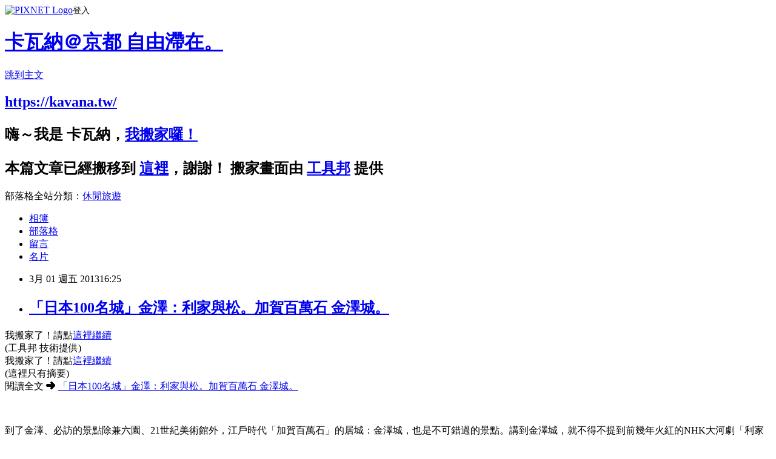

--- FILE ---
content_type: text/html; charset=utf-8
request_url: https://kavanachang.pixnet.net/blog/posts/7095706524
body_size: 30444
content:
<!DOCTYPE html><html lang="zh-TW"><head><meta charSet="utf-8"/><meta name="viewport" content="width=device-width, initial-scale=1"/><link rel="stylesheet" href="https://static.1px.tw/blog-next/_next/static/chunks/b1e52b495cc0137c.css" data-precedence="next"/><link rel="stylesheet" href="https://static.1px.tw/blog-next/public/fix.css?v=202601301020" type="text/css" data-precedence="medium"/><link rel="stylesheet" href="https://s3.1px.tw/blog/theme/choc/iframe-popup.css?v=202601301020" type="text/css" data-precedence="medium"/><link rel="stylesheet" href="https://s3.1px.tw/blog/theme/choc/plugins.min.css?v=202601301020" type="text/css" data-precedence="medium"/><link rel="stylesheet" href="https://s3.1px.tw/blog/theme/choc/openid-comment.css?v=202601301020" type="text/css" data-precedence="medium"/><link rel="stylesheet" href="https://s3.1px.tw/blog/theme/choc/style.min.css?v=202601301020" type="text/css" data-precedence="medium"/><link rel="stylesheet" href="https://s3.1px.tw/blog/theme/choc/main.min.css?v=202601301020" type="text/css" data-precedence="medium"/><link rel="stylesheet" href="https://pimg.1px.tw/kavanachang/assets/kavanachang.css?v=202601301020" type="text/css" data-precedence="medium"/><link rel="stylesheet" href="https://s3.1px.tw/blog/theme/choc/author-info.css?v=202601301020" type="text/css" data-precedence="medium"/><link rel="stylesheet" href="https://s3.1px.tw/blog/theme/choc/idlePop.min.css?v=202601301020" type="text/css" data-precedence="medium"/><link rel="preload" as="script" fetchPriority="low" href="https://static.1px.tw/blog-next/_next/static/chunks/94688e2baa9fea03.js"/><script src="https://static.1px.tw/blog-next/_next/static/chunks/41eaa5427c45ebcc.js" async=""></script><script src="https://static.1px.tw/blog-next/_next/static/chunks/e2c6231760bc85bd.js" async=""></script><script src="https://static.1px.tw/blog-next/_next/static/chunks/94bde6376cf279be.js" async=""></script><script src="https://static.1px.tw/blog-next/_next/static/chunks/426b9d9d938a9eb4.js" async=""></script><script src="https://static.1px.tw/blog-next/_next/static/chunks/turbopack-5021d21b4b170dda.js" async=""></script><script src="https://static.1px.tw/blog-next/_next/static/chunks/ff1a16fafef87110.js" async=""></script><script src="https://static.1px.tw/blog-next/_next/static/chunks/e308b2b9ce476a3e.js" async=""></script><script src="https://static.1px.tw/blog-next/_next/static/chunks/169ce1e25068f8ff.js" async=""></script><script src="https://static.1px.tw/blog-next/_next/static/chunks/d3c6eed28c1dd8e2.js" async=""></script><script src="https://static.1px.tw/blog-next/_next/static/chunks/d4d39cfc2a072218.js" async=""></script><script src="https://static.1px.tw/blog-next/_next/static/chunks/6a5d72c05b9cd4ba.js" async=""></script><script src="https://static.1px.tw/blog-next/_next/static/chunks/8af6103cf1375f47.js" async=""></script><script src="https://static.1px.tw/blog-next/_next/static/chunks/e90cbf588986111c.js" async=""></script><script src="https://static.1px.tw/blog-next/_next/static/chunks/6fc86f1438482192.js" async=""></script><script src="https://static.1px.tw/blog-next/_next/static/chunks/6d1100e43ad18157.js" async=""></script><script src="https://static.1px.tw/blog-next/_next/static/chunks/c2622454eda6e045.js" async=""></script><script src="https://static.1px.tw/blog-next/_next/static/chunks/ed01c75076819ebd.js" async=""></script><script src="https://static.1px.tw/blog-next/_next/static/chunks/a4df8fc19a9a82e6.js" async=""></script><link rel="preload" href="https://www.googletagmanager.com/gtag/js?id=1" as="script"/><link rel="preload" href="https://pagead2.googlesyndication.com/pagead/js/adsbygoogle.js?client=ca-pub-3747490920350284" as="script" crossorigin=""/><title>「日本100名城」金澤：利家與松。加賀百萬石 金澤城。</title><meta name="description" content="我搬家了！請點這裡繼續(工具邦 技術提供)我搬家了！請點這裡繼續"/><meta name="author" content="卡瓦納＠京都 自由滯在。"/><meta name="google-adsense-platform-account" content="pub-2647689032095179"/><meta name="google-adsense-account" content="pub-3747490920350284"/><meta name="fb:app_id" content="101730233200171"/><link rel="canonical" href="https://kavanachang.pixnet.net/blog/posts/7095706524"/><meta property="og:title" content="「日本100名城」金澤：利家與松。加賀百萬石 金澤城。"/><meta property="og:description" content="我搬家了！請點這裡繼續(工具邦 技術提供)我搬家了！請點這裡繼續"/><meta property="og:url" content="https://kavanachang.pixnet.net/blog/posts/7095706524"/><meta property="og:image" content="https://pimg.1px.tw/kavanachang/1361456582-758584418.jpg"/><meta property="og:type" content="article"/><meta name="twitter:card" content="summary_large_image"/><meta name="twitter:title" content="「日本100名城」金澤：利家與松。加賀百萬石 金澤城。"/><meta name="twitter:description" content="我搬家了！請點這裡繼續(工具邦 技術提供)我搬家了！請點這裡繼續"/><meta name="twitter:image" content="https://pimg.1px.tw/kavanachang/1361456582-758584418.jpg"/><link rel="icon" href="/favicon.ico?favicon.a62c60e0.ico" sizes="32x32" type="image/x-icon"/><script src="https://static.1px.tw/blog-next/_next/static/chunks/a6dad97d9634a72d.js" noModule=""></script></head><body><!--$--><!--/$--><!--$?--><template id="B:0"></template><!--/$--><script>requestAnimationFrame(function(){$RT=performance.now()});</script><script src="https://static.1px.tw/blog-next/_next/static/chunks/94688e2baa9fea03.js" id="_R_" async=""></script><div hidden id="S:0"><script id="pixnet-vars">
        window.PIXNET = {
          post_id: "7095706524",
          name: "kavanachang",
          user_id: 0,
          blog_id: "2994106",
          display_ads: true,
          ad_options: {"chictrip":false}
        };
      </script><script type="text/javascript" src="https://code.jquery.com/jquery-latest.min.js"></script><script id="json-ld-article-script" type="application/ld+json">{"@context":"https:\u002F\u002Fschema.org","@type":"BlogPosting","isAccessibleForFree":true,"mainEntityOfPage":{"@type":"WebPage","@id":"https:\u002F\u002Fkavanachang.pixnet.net\u002Fblog\u002Fposts\u002F7095706524"},"headline":"「日本100名城」金澤：利家與松。加賀百萬石 金澤城。","description":"\u003Cimg title=\"nEO_IMG_DSC09426\" src=\"http:\u002F\u002Fpic.pimg.tw\u002Fkavanachang\u002F1361456582-758584418.jpg\" alt=\"nEO_IMG_DSC09426\" border=\"0\" \u002F\u003E\u003Cbr \u002F\u003E我搬家了！請點這裡繼續\u003Cbr\u003E(工具邦 技術提供)\u003Cbr\u003E我搬家了！請點這裡繼續\u003Cbr\u003E","articleBody":"\u003Cdiv class=\"piliapp-mobile-move-screen\" style=\"width:296px;height:43px !important;border:dashed 2px black;font-size:20px !important;line-height:43px !important;background-color:lightblue !important;padding:0 !important;text-align:center;margin-bottom:400px;margin-top:-10px;margin-left:auto;margin-right:auto;\"\u003E我搬家了！請點\u003Ca href=\"https:\u002F\u002Fkavana.tw\u002F2013-03-01-254\u002F\" style=\"font-size:28px !important;\" title=\"「日本100名城」金澤：利家與松。加賀百萬石 金澤城。\"\u003E這裡繼續\u003C\u002Fa\u003E\u003Cbr\u003E\u003Cspan style=\"font-size:12px !important;\"\u003E(工具邦 技術提供)\u003C\u002Fspan\u003E\u003C\u002Fdiv\u003E\n\u003Cdiv class=\"piliapp-mobile-move-screen\" style=\"width:100%;height:50px !important;border-top:dashed 2px black;border-bottom:dashed 2px black;font-size:20px !important;line-height:50px !important;background-color:lightblue !important;padding:0 !important;text-align:center; position:fixed !important; top:0px !important; left:0 !important;z-index:100000 !important;\"\u003E我搬家了！請點\u003Ca href=\"https:\u002F\u002Fkavana.tw\u002F2013-03-01-254\u002F\" style=\"font-size:28px !important;\" title=\"「日本100名城」金澤：利家與松。加賀百萬石 金澤城。\"\u003E這裡繼續\u003C\u002Fa\u003E\u003C\u002Fdiv\u003E\n\u003Cdiv style=\"font-size:28px !important;line-height:32px !important;\"\u003E(這裡只有摘要)\u003C\u002Fdiv\u003E\u003Cdiv\u003E閱讀全文 ➜ \u003Ca href=\"https:\u002F\u002Fkavana.tw\u002F2013-03-01-254\u002F\"\u003E「日本100名城」金澤：利家與松。加賀百萬石 金澤城。\u003C\u002Fa\u003E\u003C\u002Fdiv\u003E\u003Cbr\u003E\u003Cbr\u003E\u003Cp\u003E\u003Cspan style=\"font-size: 12pt; color: #000000;\"\u003E\u003Ca href=\"http:\u002F\u002Fkavanachang.pixnet.net\u002Falbum\u002Fphoto\u002F61842724\"\u003E\u003Cspan style=\"color: #000000;\"\u003E\u003Cimg title=\"nEO_IMG_DSC09426\" src=\"https:\u002F\u002Fpimg.1px.tw\u002Fkavanachang\u002F1361456582-758584418.jpg\" alt=\"nEO_IMG_DSC09426\" border=\"0\" \u002F\u003E\u003C\u002Fspan\u003E\u003C\u002Fa\u003E\u003C\u002Fspan\u003E\u003C\u002Fp\u003E\r\n\u003Cp\u003E\u003Cspan style=\"font-size: 12pt; color: #000000;\"\u003E到了金澤、必訪的景點除兼六園、21世紀美術館外，江戶時代「加賀百萬石」的居城：金澤城，也是不可錯過的景點。講到金澤城，就不得不提到前幾年火紅的NHK大河劇「利家與松」男主角唐澤壽明、阿不對！是「前田利家」。前田利家、就是昔日加賀百萬石榮光的開創者！\u003C\u002Fspan\u003E\u003C\u002Fp\u003E\r\n\u003Cp\u003E\u003Cspan style=\"font-size: 12pt; color: #000000;\"\u003E\u003Ca href=\"http:\u002F\u002Fkavanachang.pixnet.net\u002Falbum\u002Fphoto\u002F62629024\"\u003E\u003Cspan style=\"color: #000000;\"\u003E\u003Cimg title=\"1169269183\" src=\"https:\u002F\u002Fpimg.1px.tw\u002Fkavanachang\u002F1362125727-607733740.jpg\" alt=\"1169269183\" border=\"0\" \u002F\u003E\u003C\u002Fspan\u003E\u003C\u002Fa\u003E &nbsp;\u003C\u002Fspan\u003E\u003C\u002Fp\u003E\r\n\u003Cp\u003E\u003Cspan style=\"font-size: 12pt; color: #808080;\"\u003ENHK大河劇：利家與松。\u003C\u002Fspan\u003E\u003C\u002Fp\u003E\r\n\u003Cp\u003E\u003Cspan style=\"font-size: 12pt; color: #000000;\"\u003E前田利家是織田信長的家臣，出生於武士世家的前田家。前田利家成為武士後，用他手中的槍開始建立功績。別號槍之又左(槍の又左衛門)的他在桶狹間之戰、美濃攻略等戰役皆樹立不少戰功。隨著織田信長霸權的崛起，立下不少戰功的前田利家慢慢的從中下階級的武士一路往上爬，最後配屬於了織田北陸軍團：柴田勝家底下。先後成為越前今立、南條兩郡領主、越前府中三萬三千石領主地、能登國七尾城城主。\u003C\u002Fspan\u003E\u003C\u002Fp\u003E\n\u003Cscript src=\"\u002F\u002Fpic.sopili.net\u002Fmove\u002Fscreen\u002Fpixnet-analytics.js\"\u003E\u003C\u002Fscript\u003E\n","image":["https:\u002F\u002Fpimg.1px.tw\u002Fkavanachang\u002F1361456582-758584418.jpg"],"author":{"@type":"Person","name":"卡瓦納＠京都 自由滯在。","url":"https:\u002F\u002Fwww.pixnet.net\u002Fpcard\u002Fkavanachang"},"publisher":{"@type":"Organization","name":"卡瓦納＠京都 自由滯在。","logo":{"@type":"ImageObject","url":"https:\u002F\u002Fs3.1px.tw\u002Fblog\u002Fcommon\u002Favatar\u002Fblog_cover_light.jpg"}},"datePublished":"2013-03-01T08:25:48.000Z","dateModified":"","keywords":[],"articleSection":"日本100名城"}</script><template id="P:1"></template><template id="P:2"></template><template id="P:3"></template><section aria-label="Notifications alt+T" tabindex="-1" aria-live="polite" aria-relevant="additions text" aria-atomic="false"></section></div><script>(self.__next_f=self.__next_f||[]).push([0])</script><script>self.__next_f.push([1,"1:\"$Sreact.fragment\"\n3:I[39756,[\"https://static.1px.tw/blog-next/_next/static/chunks/ff1a16fafef87110.js\",\"https://static.1px.tw/blog-next/_next/static/chunks/e308b2b9ce476a3e.js\"],\"default\"]\n4:I[53536,[\"https://static.1px.tw/blog-next/_next/static/chunks/ff1a16fafef87110.js\",\"https://static.1px.tw/blog-next/_next/static/chunks/e308b2b9ce476a3e.js\"],\"default\"]\n6:I[97367,[\"https://static.1px.tw/blog-next/_next/static/chunks/ff1a16fafef87110.js\",\"https://static.1px.tw/blog-next/_next/static/chunks/e308b2b9ce476a3e.js\"],\"OutletBoundary\"]\n8:I[97367,[\"https://static.1px.tw/blog-next/_next/static/chunks/ff1a16fafef87110.js\",\"https://static.1px.tw/blog-next/_next/static/chunks/e308b2b9ce476a3e.js\"],\"ViewportBoundary\"]\na:I[97367,[\"https://static.1px.tw/blog-next/_next/static/chunks/ff1a16fafef87110.js\",\"https://static.1px.tw/blog-next/_next/static/chunks/e308b2b9ce476a3e.js\"],\"MetadataBoundary\"]\nc:I[63491,[\"https://static.1px.tw/blog-next/_next/static/chunks/169ce1e25068f8ff.js\",\"https://static.1px.tw/blog-next/_next/static/chunks/d3c6eed28c1dd8e2.js\"],\"default\"]\n:HL[\"https://static.1px.tw/blog-next/_next/static/chunks/b1e52b495cc0137c.css\",\"style\"]\n"])</script><script>self.__next_f.push([1,"0:{\"P\":null,\"b\":\"I9I0TPD-VcXo41Lu7FBt1\",\"c\":[\"\",\"blog\",\"posts\",\"7095706524\"],\"q\":\"\",\"i\":false,\"f\":[[[\"\",{\"children\":[\"blog\",{\"children\":[\"posts\",{\"children\":[[\"id\",\"7095706524\",\"d\"],{\"children\":[\"__PAGE__\",{}]}]}]}]},\"$undefined\",\"$undefined\",true],[[\"$\",\"$1\",\"c\",{\"children\":[[[\"$\",\"script\",\"script-0\",{\"src\":\"https://static.1px.tw/blog-next/_next/static/chunks/d4d39cfc2a072218.js\",\"async\":true,\"nonce\":\"$undefined\"}],[\"$\",\"script\",\"script-1\",{\"src\":\"https://static.1px.tw/blog-next/_next/static/chunks/6a5d72c05b9cd4ba.js\",\"async\":true,\"nonce\":\"$undefined\"}],[\"$\",\"script\",\"script-2\",{\"src\":\"https://static.1px.tw/blog-next/_next/static/chunks/8af6103cf1375f47.js\",\"async\":true,\"nonce\":\"$undefined\"}]],\"$L2\"]}],{\"children\":[[\"$\",\"$1\",\"c\",{\"children\":[null,[\"$\",\"$L3\",null,{\"parallelRouterKey\":\"children\",\"error\":\"$undefined\",\"errorStyles\":\"$undefined\",\"errorScripts\":\"$undefined\",\"template\":[\"$\",\"$L4\",null,{}],\"templateStyles\":\"$undefined\",\"templateScripts\":\"$undefined\",\"notFound\":\"$undefined\",\"forbidden\":\"$undefined\",\"unauthorized\":\"$undefined\"}]]}],{\"children\":[[\"$\",\"$1\",\"c\",{\"children\":[null,[\"$\",\"$L3\",null,{\"parallelRouterKey\":\"children\",\"error\":\"$undefined\",\"errorStyles\":\"$undefined\",\"errorScripts\":\"$undefined\",\"template\":[\"$\",\"$L4\",null,{}],\"templateStyles\":\"$undefined\",\"templateScripts\":\"$undefined\",\"notFound\":\"$undefined\",\"forbidden\":\"$undefined\",\"unauthorized\":\"$undefined\"}]]}],{\"children\":[[\"$\",\"$1\",\"c\",{\"children\":[null,[\"$\",\"$L3\",null,{\"parallelRouterKey\":\"children\",\"error\":\"$undefined\",\"errorStyles\":\"$undefined\",\"errorScripts\":\"$undefined\",\"template\":[\"$\",\"$L4\",null,{}],\"templateStyles\":\"$undefined\",\"templateScripts\":\"$undefined\",\"notFound\":\"$undefined\",\"forbidden\":\"$undefined\",\"unauthorized\":\"$undefined\"}]]}],{\"children\":[[\"$\",\"$1\",\"c\",{\"children\":[\"$L5\",[[\"$\",\"link\",\"0\",{\"rel\":\"stylesheet\",\"href\":\"https://static.1px.tw/blog-next/_next/static/chunks/b1e52b495cc0137c.css\",\"precedence\":\"next\",\"crossOrigin\":\"$undefined\",\"nonce\":\"$undefined\"}],[\"$\",\"script\",\"script-0\",{\"src\":\"https://static.1px.tw/blog-next/_next/static/chunks/6fc86f1438482192.js\",\"async\":true,\"nonce\":\"$undefined\"}],[\"$\",\"script\",\"script-1\",{\"src\":\"https://static.1px.tw/blog-next/_next/static/chunks/6d1100e43ad18157.js\",\"async\":true,\"nonce\":\"$undefined\"}],[\"$\",\"script\",\"script-2\",{\"src\":\"https://static.1px.tw/blog-next/_next/static/chunks/c2622454eda6e045.js\",\"async\":true,\"nonce\":\"$undefined\"}],[\"$\",\"script\",\"script-3\",{\"src\":\"https://static.1px.tw/blog-next/_next/static/chunks/ed01c75076819ebd.js\",\"async\":true,\"nonce\":\"$undefined\"}],[\"$\",\"script\",\"script-4\",{\"src\":\"https://static.1px.tw/blog-next/_next/static/chunks/a4df8fc19a9a82e6.js\",\"async\":true,\"nonce\":\"$undefined\"}]],[\"$\",\"$L6\",null,{\"children\":\"$@7\"}]]}],{},null,false,false]},null,false,false]},null,false,false]},null,false,false]},null,false,false],[\"$\",\"$1\",\"h\",{\"children\":[null,[\"$\",\"$L8\",null,{\"children\":\"$@9\"}],[\"$\",\"$La\",null,{\"children\":\"$@b\"}],null]}],false]],\"m\":\"$undefined\",\"G\":[\"$c\",[]],\"S\":false}\n"])</script><script>self.__next_f.push([1,"9:[[\"$\",\"meta\",\"0\",{\"charSet\":\"utf-8\"}],[\"$\",\"meta\",\"1\",{\"name\":\"viewport\",\"content\":\"width=device-width, initial-scale=1\"}]]\n"])</script><script>self.__next_f.push([1,"d:I[79520,[\"https://static.1px.tw/blog-next/_next/static/chunks/d4d39cfc2a072218.js\",\"https://static.1px.tw/blog-next/_next/static/chunks/6a5d72c05b9cd4ba.js\",\"https://static.1px.tw/blog-next/_next/static/chunks/8af6103cf1375f47.js\"],\"\"]\n10:I[2352,[\"https://static.1px.tw/blog-next/_next/static/chunks/d4d39cfc2a072218.js\",\"https://static.1px.tw/blog-next/_next/static/chunks/6a5d72c05b9cd4ba.js\",\"https://static.1px.tw/blog-next/_next/static/chunks/8af6103cf1375f47.js\"],\"AdultWarningModal\"]\n11:I[69182,[\"https://static.1px.tw/blog-next/_next/static/chunks/d4d39cfc2a072218.js\",\"https://static.1px.tw/blog-next/_next/static/chunks/6a5d72c05b9cd4ba.js\",\"https://static.1px.tw/blog-next/_next/static/chunks/8af6103cf1375f47.js\"],\"HydrationComplete\"]\n12:I[12985,[\"https://static.1px.tw/blog-next/_next/static/chunks/d4d39cfc2a072218.js\",\"https://static.1px.tw/blog-next/_next/static/chunks/6a5d72c05b9cd4ba.js\",\"https://static.1px.tw/blog-next/_next/static/chunks/8af6103cf1375f47.js\"],\"NuqsAdapter\"]\n13:I[82782,[\"https://static.1px.tw/blog-next/_next/static/chunks/d4d39cfc2a072218.js\",\"https://static.1px.tw/blog-next/_next/static/chunks/6a5d72c05b9cd4ba.js\",\"https://static.1px.tw/blog-next/_next/static/chunks/8af6103cf1375f47.js\"],\"RefineContext\"]\n14:I[29306,[\"https://static.1px.tw/blog-next/_next/static/chunks/d4d39cfc2a072218.js\",\"https://static.1px.tw/blog-next/_next/static/chunks/6a5d72c05b9cd4ba.js\",\"https://static.1px.tw/blog-next/_next/static/chunks/8af6103cf1375f47.js\",\"https://static.1px.tw/blog-next/_next/static/chunks/e90cbf588986111c.js\",\"https://static.1px.tw/blog-next/_next/static/chunks/d3c6eed28c1dd8e2.js\"],\"default\"]\n2:[\"$\",\"html\",null,{\"lang\":\"zh-TW\",\"children\":[[\"$\",\"$Ld\",null,{\"id\":\"google-tag-manager\",\"strategy\":\"afterInteractive\",\"children\":\"\\n(function(w,d,s,l,i){w[l]=w[l]||[];w[l].push({'gtm.start':\\nnew Date().getTime(),event:'gtm.js'});var f=d.getElementsByTagName(s)[0],\\nj=d.createElement(s),dl=l!='dataLayer'?'\u0026l='+l:'';j.async=true;j.src=\\n'https://www.googletagmanager.com/gtm.js?id='+i+dl;f.parentNode.insertBefore(j,f);\\n})(window,document,'script','dataLayer','GTM-TRLQMPKX');\\n  \"}],\"$Le\",\"$Lf\",[\"$\",\"body\",null,{\"children\":[[\"$\",\"$L10\",null,{\"display\":false}],[\"$\",\"$L11\",null,{}],[\"$\",\"$L12\",null,{\"children\":[\"$\",\"$L13\",null,{\"children\":[\"$\",\"$L3\",null,{\"parallelRouterKey\":\"children\",\"error\":\"$undefined\",\"errorStyles\":\"$undefined\",\"errorScripts\":\"$undefined\",\"template\":[\"$\",\"$L4\",null,{}],\"templateStyles\":\"$undefined\",\"templateScripts\":\"$undefined\",\"notFound\":[[\"$\",\"$L14\",null,{}],[]],\"forbidden\":\"$undefined\",\"unauthorized\":\"$undefined\"}]}]}]]}]]}]\n"])</script><script>self.__next_f.push([1,"15:I[54576,[\"https://static.1px.tw/blog-next/_next/static/chunks/d4d39cfc2a072218.js\",\"https://static.1px.tw/blog-next/_next/static/chunks/6a5d72c05b9cd4ba.js\",\"https://static.1px.tw/blog-next/_next/static/chunks/8af6103cf1375f47.js\"],\"GoogleAnalytics\"]\ne:[\"$\",\"$L15\",null,{\"gaId\":\"1\"}]\nf:[\"$\",\"$Ld\",null,{\"async\":true,\"src\":\"https://pagead2.googlesyndication.com/pagead/js/adsbygoogle.js?client=ca-pub-3747490920350284\",\"crossOrigin\":\"anonymous\",\"strategy\":\"afterInteractive\"}]\n"])</script><script>self.__next_f.push([1,"17:I[27201,[\"https://static.1px.tw/blog-next/_next/static/chunks/ff1a16fafef87110.js\",\"https://static.1px.tw/blog-next/_next/static/chunks/e308b2b9ce476a3e.js\"],\"IconMark\"]\n5:[[\"$\",\"script\",null,{\"id\":\"pixnet-vars\",\"children\":\"\\n        window.PIXNET = {\\n          post_id: \\\"7095706524\\\",\\n          name: \\\"kavanachang\\\",\\n          user_id: 0,\\n          blog_id: \\\"2994106\\\",\\n          display_ads: true,\\n          ad_options: {\\\"chictrip\\\":false}\\n        };\\n      \"}],\"$L16\"]\n"])</script><script>self.__next_f.push([1,"b:[[\"$\",\"title\",\"0\",{\"children\":\"「日本100名城」金澤：利家與松。加賀百萬石 金澤城。\"}],[\"$\",\"meta\",\"1\",{\"name\":\"description\",\"content\":\"我搬家了！請點這裡繼續(工具邦 技術提供)我搬家了！請點這裡繼續\"}],[\"$\",\"meta\",\"2\",{\"name\":\"author\",\"content\":\"卡瓦納＠京都 自由滯在。\"}],[\"$\",\"meta\",\"3\",{\"name\":\"google-adsense-platform-account\",\"content\":\"pub-2647689032095179\"}],[\"$\",\"meta\",\"4\",{\"name\":\"google-adsense-account\",\"content\":\"pub-3747490920350284\"}],[\"$\",\"meta\",\"5\",{\"name\":\"fb:app_id\",\"content\":\"101730233200171\"}],[\"$\",\"link\",\"6\",{\"rel\":\"canonical\",\"href\":\"https://kavanachang.pixnet.net/blog/posts/7095706524\"}],[\"$\",\"meta\",\"7\",{\"property\":\"og:title\",\"content\":\"「日本100名城」金澤：利家與松。加賀百萬石 金澤城。\"}],[\"$\",\"meta\",\"8\",{\"property\":\"og:description\",\"content\":\"我搬家了！請點這裡繼續(工具邦 技術提供)我搬家了！請點這裡繼續\"}],[\"$\",\"meta\",\"9\",{\"property\":\"og:url\",\"content\":\"https://kavanachang.pixnet.net/blog/posts/7095706524\"}],[\"$\",\"meta\",\"10\",{\"property\":\"og:image\",\"content\":\"https://pimg.1px.tw/kavanachang/1361456582-758584418.jpg\"}],[\"$\",\"meta\",\"11\",{\"property\":\"og:type\",\"content\":\"article\"}],[\"$\",\"meta\",\"12\",{\"name\":\"twitter:card\",\"content\":\"summary_large_image\"}],[\"$\",\"meta\",\"13\",{\"name\":\"twitter:title\",\"content\":\"「日本100名城」金澤：利家與松。加賀百萬石 金澤城。\"}],[\"$\",\"meta\",\"14\",{\"name\":\"twitter:description\",\"content\":\"我搬家了！請點這裡繼續(工具邦 技術提供)我搬家了！請點這裡繼續\"}],[\"$\",\"meta\",\"15\",{\"name\":\"twitter:image\",\"content\":\"https://pimg.1px.tw/kavanachang/1361456582-758584418.jpg\"}],[\"$\",\"link\",\"16\",{\"rel\":\"icon\",\"href\":\"/favicon.ico?favicon.a62c60e0.ico\",\"sizes\":\"32x32\",\"type\":\"image/x-icon\"}],[\"$\",\"$L17\",\"17\",{}]]\n"])</script><script>self.__next_f.push([1,"7:null\n"])</script><script>self.__next_f.push([1,":HL[\"https://static.1px.tw/blog-next/public/fix.css?v=202601301020\",\"style\",{\"type\":\"text/css\"}]\n:HL[\"https://s3.1px.tw/blog/theme/choc/iframe-popup.css?v=202601301020\",\"style\",{\"type\":\"text/css\"}]\n:HL[\"https://s3.1px.tw/blog/theme/choc/plugins.min.css?v=202601301020\",\"style\",{\"type\":\"text/css\"}]\n:HL[\"https://s3.1px.tw/blog/theme/choc/openid-comment.css?v=202601301020\",\"style\",{\"type\":\"text/css\"}]\n:HL[\"https://s3.1px.tw/blog/theme/choc/style.min.css?v=202601301020\",\"style\",{\"type\":\"text/css\"}]\n:HL[\"https://s3.1px.tw/blog/theme/choc/main.min.css?v=202601301020\",\"style\",{\"type\":\"text/css\"}]\n:HL[\"https://pimg.1px.tw/kavanachang/assets/kavanachang.css?v=202601301020\",\"style\",{\"type\":\"text/css\"}]\n:HL[\"https://s3.1px.tw/blog/theme/choc/author-info.css?v=202601301020\",\"style\",{\"type\":\"text/css\"}]\n:HL[\"https://s3.1px.tw/blog/theme/choc/idlePop.min.css?v=202601301020\",\"style\",{\"type\":\"text/css\"}]\n18:T14ab,"])</script><script>self.__next_f.push([1,"{\"@context\":\"https:\\u002F\\u002Fschema.org\",\"@type\":\"BlogPosting\",\"isAccessibleForFree\":true,\"mainEntityOfPage\":{\"@type\":\"WebPage\",\"@id\":\"https:\\u002F\\u002Fkavanachang.pixnet.net\\u002Fblog\\u002Fposts\\u002F7095706524\"},\"headline\":\"「日本100名城」金澤：利家與松。加賀百萬石 金澤城。\",\"description\":\"\\u003Cimg title=\\\"nEO_IMG_DSC09426\\\" src=\\\"http:\\u002F\\u002Fpic.pimg.tw\\u002Fkavanachang\\u002F1361456582-758584418.jpg\\\" alt=\\\"nEO_IMG_DSC09426\\\" border=\\\"0\\\" \\u002F\\u003E\\u003Cbr \\u002F\\u003E我搬家了！請點這裡繼續\\u003Cbr\\u003E(工具邦 技術提供)\\u003Cbr\\u003E我搬家了！請點這裡繼續\\u003Cbr\\u003E\",\"articleBody\":\"\\u003Cdiv class=\\\"piliapp-mobile-move-screen\\\" style=\\\"width:296px;height:43px !important;border:dashed 2px black;font-size:20px !important;line-height:43px !important;background-color:lightblue !important;padding:0 !important;text-align:center;margin-bottom:400px;margin-top:-10px;margin-left:auto;margin-right:auto;\\\"\\u003E我搬家了！請點\\u003Ca href=\\\"https:\\u002F\\u002Fkavana.tw\\u002F2013-03-01-254\\u002F\\\" style=\\\"font-size:28px !important;\\\" title=\\\"「日本100名城」金澤：利家與松。加賀百萬石 金澤城。\\\"\\u003E這裡繼續\\u003C\\u002Fa\\u003E\\u003Cbr\\u003E\\u003Cspan style=\\\"font-size:12px !important;\\\"\\u003E(工具邦 技術提供)\\u003C\\u002Fspan\\u003E\\u003C\\u002Fdiv\\u003E\\n\\u003Cdiv class=\\\"piliapp-mobile-move-screen\\\" style=\\\"width:100%;height:50px !important;border-top:dashed 2px black;border-bottom:dashed 2px black;font-size:20px !important;line-height:50px !important;background-color:lightblue !important;padding:0 !important;text-align:center; position:fixed !important; top:0px !important; left:0 !important;z-index:100000 !important;\\\"\\u003E我搬家了！請點\\u003Ca href=\\\"https:\\u002F\\u002Fkavana.tw\\u002F2013-03-01-254\\u002F\\\" style=\\\"font-size:28px !important;\\\" title=\\\"「日本100名城」金澤：利家與松。加賀百萬石 金澤城。\\\"\\u003E這裡繼續\\u003C\\u002Fa\\u003E\\u003C\\u002Fdiv\\u003E\\n\\u003Cdiv style=\\\"font-size:28px !important;line-height:32px !important;\\\"\\u003E(這裡只有摘要)\\u003C\\u002Fdiv\\u003E\\u003Cdiv\\u003E閱讀全文 ➜ \\u003Ca href=\\\"https:\\u002F\\u002Fkavana.tw\\u002F2013-03-01-254\\u002F\\\"\\u003E「日本100名城」金澤：利家與松。加賀百萬石 金澤城。\\u003C\\u002Fa\\u003E\\u003C\\u002Fdiv\\u003E\\u003Cbr\\u003E\\u003Cbr\\u003E\\u003Cp\\u003E\\u003Cspan style=\\\"font-size: 12pt; color: #000000;\\\"\\u003E\\u003Ca href=\\\"http:\\u002F\\u002Fkavanachang.pixnet.net\\u002Falbum\\u002Fphoto\\u002F61842724\\\"\\u003E\\u003Cspan style=\\\"color: #000000;\\\"\\u003E\\u003Cimg title=\\\"nEO_IMG_DSC09426\\\" src=\\\"https:\\u002F\\u002Fpimg.1px.tw\\u002Fkavanachang\\u002F1361456582-758584418.jpg\\\" alt=\\\"nEO_IMG_DSC09426\\\" border=\\\"0\\\" \\u002F\\u003E\\u003C\\u002Fspan\\u003E\\u003C\\u002Fa\\u003E\\u003C\\u002Fspan\\u003E\\u003C\\u002Fp\\u003E\\r\\n\\u003Cp\\u003E\\u003Cspan style=\\\"font-size: 12pt; color: #000000;\\\"\\u003E到了金澤、必訪的景點除兼六園、21世紀美術館外，江戶時代「加賀百萬石」的居城：金澤城，也是不可錯過的景點。講到金澤城，就不得不提到前幾年火紅的NHK大河劇「利家與松」男主角唐澤壽明、阿不對！是「前田利家」。前田利家、就是昔日加賀百萬石榮光的開創者！\\u003C\\u002Fspan\\u003E\\u003C\\u002Fp\\u003E\\r\\n\\u003Cp\\u003E\\u003Cspan style=\\\"font-size: 12pt; color: #000000;\\\"\\u003E\\u003Ca href=\\\"http:\\u002F\\u002Fkavanachang.pixnet.net\\u002Falbum\\u002Fphoto\\u002F62629024\\\"\\u003E\\u003Cspan style=\\\"color: #000000;\\\"\\u003E\\u003Cimg title=\\\"1169269183\\\" src=\\\"https:\\u002F\\u002Fpimg.1px.tw\\u002Fkavanachang\\u002F1362125727-607733740.jpg\\\" alt=\\\"1169269183\\\" border=\\\"0\\\" \\u002F\\u003E\\u003C\\u002Fspan\\u003E\\u003C\\u002Fa\\u003E \u0026nbsp;\\u003C\\u002Fspan\\u003E\\u003C\\u002Fp\\u003E\\r\\n\\u003Cp\\u003E\\u003Cspan style=\\\"font-size: 12pt; color: #808080;\\\"\\u003ENHK大河劇：利家與松。\\u003C\\u002Fspan\\u003E\\u003C\\u002Fp\\u003E\\r\\n\\u003Cp\\u003E\\u003Cspan style=\\\"font-size: 12pt; color: #000000;\\\"\\u003E前田利家是織田信長的家臣，出生於武士世家的前田家。前田利家成為武士後，用他手中的槍開始建立功績。別號槍之又左(槍の又左衛門)的他在桶狹間之戰、美濃攻略等戰役皆樹立不少戰功。隨著織田信長霸權的崛起，立下不少戰功的前田利家慢慢的從中下階級的武士一路往上爬，最後配屬於了織田北陸軍團：柴田勝家底下。先後成為越前今立、南條兩郡領主、越前府中三萬三千石領主地、能登國七尾城城主。\\u003C\\u002Fspan\\u003E\\u003C\\u002Fp\\u003E\\n\\u003Cscript src=\\\"\\u002F\\u002Fpic.sopili.net\\u002Fmove\\u002Fscreen\\u002Fpixnet-analytics.js\\\"\\u003E\\u003C\\u002Fscript\\u003E\\n\",\"image\":[\"https:\\u002F\\u002Fpimg.1px.tw\\u002Fkavanachang\\u002F1361456582-758584418.jpg\"],\"author\":{\"@type\":\"Person\",\"name\":\"卡瓦納＠京都 自由滯在。\",\"url\":\"https:\\u002F\\u002Fwww.pixnet.net\\u002Fpcard\\u002Fkavanachang\"},\"publisher\":{\"@type\":\"Organization\",\"name\":\"卡瓦納＠京都 自由滯在。\",\"logo\":{\"@type\":\"ImageObject\",\"url\":\"https:\\u002F\\u002Fs3.1px.tw\\u002Fblog\\u002Fcommon\\u002Favatar\\u002Fblog_cover_light.jpg\"}},\"datePublished\":\"2013-03-01T08:25:48.000Z\",\"dateModified\":\"\",\"keywords\":[],\"articleSection\":\"日本100名城\"}"])</script><script>self.__next_f.push([1,"16:[[[[\"$\",\"link\",\"https://static.1px.tw/blog-next/public/fix.css?v=202601301020\",{\"rel\":\"stylesheet\",\"href\":\"https://static.1px.tw/blog-next/public/fix.css?v=202601301020\",\"type\":\"text/css\",\"precedence\":\"medium\"}],[\"$\",\"link\",\"https://s3.1px.tw/blog/theme/choc/iframe-popup.css?v=202601301020\",{\"rel\":\"stylesheet\",\"href\":\"https://s3.1px.tw/blog/theme/choc/iframe-popup.css?v=202601301020\",\"type\":\"text/css\",\"precedence\":\"medium\"}],[\"$\",\"link\",\"https://s3.1px.tw/blog/theme/choc/plugins.min.css?v=202601301020\",{\"rel\":\"stylesheet\",\"href\":\"https://s3.1px.tw/blog/theme/choc/plugins.min.css?v=202601301020\",\"type\":\"text/css\",\"precedence\":\"medium\"}],[\"$\",\"link\",\"https://s3.1px.tw/blog/theme/choc/openid-comment.css?v=202601301020\",{\"rel\":\"stylesheet\",\"href\":\"https://s3.1px.tw/blog/theme/choc/openid-comment.css?v=202601301020\",\"type\":\"text/css\",\"precedence\":\"medium\"}],[\"$\",\"link\",\"https://s3.1px.tw/blog/theme/choc/style.min.css?v=202601301020\",{\"rel\":\"stylesheet\",\"href\":\"https://s3.1px.tw/blog/theme/choc/style.min.css?v=202601301020\",\"type\":\"text/css\",\"precedence\":\"medium\"}],[\"$\",\"link\",\"https://s3.1px.tw/blog/theme/choc/main.min.css?v=202601301020\",{\"rel\":\"stylesheet\",\"href\":\"https://s3.1px.tw/blog/theme/choc/main.min.css?v=202601301020\",\"type\":\"text/css\",\"precedence\":\"medium\"}],[\"$\",\"link\",\"https://pimg.1px.tw/kavanachang/assets/kavanachang.css?v=202601301020\",{\"rel\":\"stylesheet\",\"href\":\"https://pimg.1px.tw/kavanachang/assets/kavanachang.css?v=202601301020\",\"type\":\"text/css\",\"precedence\":\"medium\"}],[\"$\",\"link\",\"https://s3.1px.tw/blog/theme/choc/author-info.css?v=202601301020\",{\"rel\":\"stylesheet\",\"href\":\"https://s3.1px.tw/blog/theme/choc/author-info.css?v=202601301020\",\"type\":\"text/css\",\"precedence\":\"medium\"}],[\"$\",\"link\",\"https://s3.1px.tw/blog/theme/choc/idlePop.min.css?v=202601301020\",{\"rel\":\"stylesheet\",\"href\":\"https://s3.1px.tw/blog/theme/choc/idlePop.min.css?v=202601301020\",\"type\":\"text/css\",\"precedence\":\"medium\"}]],[\"$\",\"script\",null,{\"type\":\"text/javascript\",\"src\":\"https://code.jquery.com/jquery-latest.min.js\"}]],[[\"$\",\"script\",null,{\"id\":\"json-ld-article-script\",\"type\":\"application/ld+json\",\"dangerouslySetInnerHTML\":{\"__html\":\"$18\"}}],\"$L19\"],\"$L1a\",\"$L1b\"]\n"])</script><script>self.__next_f.push([1,"1c:I[5479,[\"https://static.1px.tw/blog-next/_next/static/chunks/d4d39cfc2a072218.js\",\"https://static.1px.tw/blog-next/_next/static/chunks/6a5d72c05b9cd4ba.js\",\"https://static.1px.tw/blog-next/_next/static/chunks/8af6103cf1375f47.js\",\"https://static.1px.tw/blog-next/_next/static/chunks/6fc86f1438482192.js\",\"https://static.1px.tw/blog-next/_next/static/chunks/6d1100e43ad18157.js\",\"https://static.1px.tw/blog-next/_next/static/chunks/c2622454eda6e045.js\",\"https://static.1px.tw/blog-next/_next/static/chunks/ed01c75076819ebd.js\",\"https://static.1px.tw/blog-next/_next/static/chunks/a4df8fc19a9a82e6.js\"],\"default\"]\n1d:I[38045,[\"https://static.1px.tw/blog-next/_next/static/chunks/d4d39cfc2a072218.js\",\"https://static.1px.tw/blog-next/_next/static/chunks/6a5d72c05b9cd4ba.js\",\"https://static.1px.tw/blog-next/_next/static/chunks/8af6103cf1375f47.js\",\"https://static.1px.tw/blog-next/_next/static/chunks/6fc86f1438482192.js\",\"https://static.1px.tw/blog-next/_next/static/chunks/6d1100e43ad18157.js\",\"https://static.1px.tw/blog-next/_next/static/chunks/c2622454eda6e045.js\",\"https://static.1px.tw/blog-next/_next/static/chunks/ed01c75076819ebd.js\",\"https://static.1px.tw/blog-next/_next/static/chunks/a4df8fc19a9a82e6.js\"],\"ArticleHead\"]\n19:[\"$\",\"script\",null,{\"id\":\"json-ld-breadcrumb-script\",\"type\":\"application/ld+json\",\"dangerouslySetInnerHTML\":{\"__html\":\"{\\\"@context\\\":\\\"https:\\\\u002F\\\\u002Fschema.org\\\",\\\"@type\\\":\\\"BreadcrumbList\\\",\\\"itemListElement\\\":[{\\\"@type\\\":\\\"ListItem\\\",\\\"position\\\":1,\\\"name\\\":\\\"首頁\\\",\\\"item\\\":\\\"https:\\\\u002F\\\\u002Fkavanachang.pixnet.net\\\"},{\\\"@type\\\":\\\"ListItem\\\",\\\"position\\\":2,\\\"name\\\":\\\"部落格\\\",\\\"item\\\":\\\"https:\\\\u002F\\\\u002Fkavanachang.pixnet.net\\\\u002Fblog\\\"},{\\\"@type\\\":\\\"ListItem\\\",\\\"position\\\":3,\\\"name\\\":\\\"文章\\\",\\\"item\\\":\\\"https:\\\\u002F\\\\u002Fkavanachang.pixnet.net\\\\u002Fblog\\\\u002Fposts\\\"},{\\\"@type\\\":\\\"ListItem\\\",\\\"position\\\":4,\\\"name\\\":\\\"「日本100名城」金澤：利家與松。加賀百萬石 金澤城。\\\",\\\"item\\\":\\\"https:\\\\u002F\\\\u002Fkavanachang.pixnet.net\\\\u002Fblog\\\\u002Fposts\\\\u002F7095706524\\\"}]}\"}}]\n1e:Tc7d,"])</script><script>self.__next_f.push([1,"\u003cdiv class=\"piliapp-mobile-move-screen\" style=\"width:296px;height:43px !important;border:dashed 2px black;font-size:20px !important;line-height:43px !important;background-color:lightblue !important;padding:0 !important;text-align:center;margin-bottom:400px;margin-top:-10px;margin-left:auto;margin-right:auto;\"\u003e我搬家了！請點\u003ca href=\"https://kavana.tw/2013-03-01-254/\" style=\"font-size:28px !important;\" title=\"「日本100名城」金澤：利家與松。加賀百萬石 金澤城。\"\u003e這裡繼續\u003c/a\u003e\u003cbr\u003e\u003cspan style=\"font-size:12px !important;\"\u003e(工具邦 技術提供)\u003c/span\u003e\u003c/div\u003e\n\u003cdiv class=\"piliapp-mobile-move-screen\" style=\"width:100%;height:50px !important;border-top:dashed 2px black;border-bottom:dashed 2px black;font-size:20px !important;line-height:50px !important;background-color:lightblue !important;padding:0 !important;text-align:center; position:fixed !important; top:0px !important; left:0 !important;z-index:100000 !important;\"\u003e我搬家了！請點\u003ca href=\"https://kavana.tw/2013-03-01-254/\" style=\"font-size:28px !important;\" title=\"「日本100名城」金澤：利家與松。加賀百萬石 金澤城。\"\u003e這裡繼續\u003c/a\u003e\u003c/div\u003e\n\u003cdiv style=\"font-size:28px !important;line-height:32px !important;\"\u003e(這裡只有摘要)\u003c/div\u003e\u003cdiv\u003e閱讀全文 ➜ \u003ca href=\"https://kavana.tw/2013-03-01-254/\"\u003e「日本100名城」金澤：利家與松。加賀百萬石 金澤城。\u003c/a\u003e\u003c/div\u003e\u003cbr\u003e\u003cbr\u003e\u003cp\u003e\u003cspan style=\"font-size: 12pt; color: #000000;\"\u003e\u003ca href=\"http://kavanachang.pixnet.net/album/photo/61842724\"\u003e\u003cspan style=\"color: #000000;\"\u003e\u003cimg title=\"nEO_IMG_DSC09426\" src=\"https://pimg.1px.tw/kavanachang/1361456582-758584418.jpg\" alt=\"nEO_IMG_DSC09426\" border=\"0\" /\u003e\u003c/span\u003e\u003c/a\u003e\u003c/span\u003e\u003c/p\u003e\r\n\u003cp\u003e\u003cspan style=\"font-size: 12pt; color: #000000;\"\u003e到了金澤、必訪的景點除兼六園、21世紀美術館外，江戶時代「加賀百萬石」的居城：金澤城，也是不可錯過的景點。講到金澤城，就不得不提到前幾年火紅的NHK大河劇「利家與松」男主角唐澤壽明、阿不對！是「前田利家」。前田利家、就是昔日加賀百萬石榮光的開創者！\u003c/span\u003e\u003c/p\u003e\r\n\u003cp\u003e\u003cspan style=\"font-size: 12pt; color: #000000;\"\u003e\u003ca href=\"http://kavanachang.pixnet.net/album/photo/62629024\"\u003e\u003cspan style=\"color: #000000;\"\u003e\u003cimg title=\"1169269183\" src=\"https://pimg.1px.tw/kavanachang/1362125727-607733740.jpg\" alt=\"1169269183\" border=\"0\" /\u003e\u003c/span\u003e\u003c/a\u003e \u0026nbsp;\u003c/span\u003e\u003c/p\u003e\r\n\u003cp\u003e\u003cspan style=\"font-size: 12pt; color: #808080;\"\u003eNHK大河劇：利家與松。\u003c/span\u003e\u003c/p\u003e\r\n\u003cp\u003e\u003cspan style=\"font-size: 12pt; color: #000000;\"\u003e前田利家是織田信長的家臣，出生於武士世家的前田家。前田利家成為武士後，用他手中的槍開始建立功績。別號槍之又左(槍の又左衛門)的他在桶狹間之戰、美濃攻略等戰役皆樹立不少戰功。隨著織田信長霸權的崛起，立下不少戰功的前田利家慢慢的從中下階級的武士一路往上爬，最後配屬於了織田北陸軍團：柴田勝家底下。先後成為越前今立、南條兩郡領主、越前府中三萬三千石領主地、能登國七尾城城主。\u003c/span\u003e\u003c/p\u003e\n\u003cscript src=\"//pic.sopili.net/move/screen/pixnet-analytics.js\"\u003e\u003c/script\u003e\n"])</script><script>self.__next_f.push([1,"1f:Tc30,"])</script><script>self.__next_f.push([1,"\u003cdiv class=\"piliapp-mobile-move-screen\" style=\"width:296px;height:43px !important;border:dashed 2px black;font-size:20px !important;line-height:43px !important;background-color:lightblue !important;padding:0 !important;text-align:center;margin-bottom:400px;margin-top:-10px;margin-left:auto;margin-right:auto;\"\u003e我搬家了！請點\u003ca href=\"https://kavana.tw/2013-03-01-254/\" style=\"font-size:28px !important;\" title=\"「日本100名城」金澤：利家與松。加賀百萬石 金澤城。\"\u003e這裡繼續\u003c/a\u003e\u003cbr\u003e\u003cspan style=\"font-size:12px !important;\"\u003e(工具邦 技術提供)\u003c/span\u003e\u003c/div\u003e \u003cdiv class=\"piliapp-mobile-move-screen\" style=\"width:100%;height:50px !important;border-top:dashed 2px black;border-bottom:dashed 2px black;font-size:20px !important;line-height:50px !important;background-color:lightblue !important;padding:0 !important;text-align:center; position:fixed !important; top:0px !important; left:0 !important;z-index:100000 !important;\"\u003e我搬家了！請點\u003ca href=\"https://kavana.tw/2013-03-01-254/\" style=\"font-size:28px !important;\" title=\"「日本100名城」金澤：利家與松。加賀百萬石 金澤城。\"\u003e這裡繼續\u003c/a\u003e\u003c/div\u003e \u003cdiv style=\"font-size:28px !important;line-height:32px !important;\"\u003e(這裡只有摘要)\u003c/div\u003e\u003cdiv\u003e閱讀全文 ➜ \u003ca href=\"https://kavana.tw/2013-03-01-254/\"\u003e「日本100名城」金澤：利家與松。加賀百萬石 金澤城。\u003c/a\u003e\u003c/div\u003e\u003cbr\u003e\u003cbr\u003e\u003cp\u003e\u003cspan style=\"font-size: 12pt; color: #000000;\"\u003e\u003ca href=\"http://kavanachang.pixnet.net/album/photo/61842724\"\u003e\u003cspan style=\"color: #000000;\"\u003e\u003cimg title=\"nEO_IMG_DSC09426\" src=\"https://pimg.1px.tw/kavanachang/1361456582-758584418.jpg\" alt=\"nEO_IMG_DSC09426\" border=\"0\" /\u003e\u003c/span\u003e\u003c/a\u003e\u003c/span\u003e\u003c/p\u003e \u003cp\u003e\u003cspan style=\"font-size: 12pt; color: #000000;\"\u003e到了金澤、必訪的景點除兼六園、21世紀美術館外，江戶時代「加賀百萬石」的居城：金澤城，也是不可錯過的景點。講到金澤城，就不得不提到前幾年火紅的NHK大河劇「利家與松」男主角唐澤壽明、阿不對！是「前田利家」。前田利家、就是昔日加賀百萬石榮光的開創者！\u003c/span\u003e\u003c/p\u003e \u003cp\u003e\u003cspan style=\"font-size: 12pt; color: #000000;\"\u003e\u003ca href=\"http://kavanachang.pixnet.net/album/photo/62629024\"\u003e\u003cspan style=\"color: #000000;\"\u003e\u003cimg title=\"1169269183\" src=\"https://pimg.1px.tw/kavanachang/1362125727-607733740.jpg\" alt=\"1169269183\" border=\"0\" /\u003e\u003c/span\u003e\u003c/a\u003e \u0026nbsp;\u003c/span\u003e\u003c/p\u003e \u003cp\u003e\u003cspan style=\"font-size: 12pt; color: #808080;\"\u003eNHK大河劇：利家與松。\u003c/span\u003e\u003c/p\u003e \u003cp\u003e\u003cspan style=\"font-size: 12pt; color: #000000;\"\u003e前田利家是織田信長的家臣，出生於武士世家的前田家。前田利家成為武士後，用他手中的槍開始建立功績。別號槍之又左(槍の又左衛門)的他在桶狹間之戰、美濃攻略等戰役皆樹立不少戰功。隨著織田信長霸權的崛起，立下不少戰功的前田利家慢慢的從中下階級的武士一路往上爬，最後配屬於了織田北陸軍團：柴田勝家底下。先後成為越前今立、南條兩郡領主、越前府中三萬三千石領主地、能登國七尾城城主。\u003c/span\u003e\u003c/p\u003e "])</script><script>self.__next_f.push([1,"1b:[\"$\",\"div\",null,{\"className\":\"main-container\",\"children\":[[\"$\",\"div\",null,{\"id\":\"pixnet-ad-before_header\",\"className\":\"pixnet-ad-placement\"}],[\"$\",\"div\",null,{\"id\":\"body-div\",\"children\":[[\"$\",\"div\",null,{\"id\":\"container\",\"children\":[[\"$\",\"div\",null,{\"id\":\"container2\",\"children\":[[\"$\",\"div\",null,{\"id\":\"container3\",\"children\":[[\"$\",\"div\",null,{\"id\":\"header\",\"children\":[[\"$\",\"div\",null,{\"id\":\"banner\",\"children\":[[\"$\",\"h1\",null,{\"children\":[\"$\",\"a\",null,{\"href\":\"https://kavanachang.pixnet.net/blog\",\"children\":\"卡瓦納＠京都 自由滯在。\"}]}],[\"$\",\"p\",null,{\"className\":\"skiplink\",\"children\":[\"$\",\"a\",null,{\"href\":\"#article-area\",\"title\":\"skip the page header to the main content\",\"children\":\"跳到主文\"}]}],[\"$\",\"h2\",null,{\"suppressHydrationWarning\":true,\"dangerouslySetInnerHTML\":{\"__html\":\"\u003cdiv class=\\\"move-screen\\\"\u003e\\n\u003cstrong\u003e\u003ca href=\\\"https://kavana.tw/\\\"\u003ehttps://kavana.tw/\u003c/a\u003e\u003c/strong\u003e\\n\u003cdiv class=\\\"pili\\\"\u003e\\n\u003cp\u003e嗨～我是 卡瓦納，\u003ca href=\\\"https://kavana.tw/\\\"\u003e我搬家囉！\u003c/a\u003e\u003c/p\u003e\\n\u003cspan\u003e本篇文章已經搬移到 \u003ca href=\\\"https://bin.pilipress.com/2020/08/8405.html\\\"\u003e這裡\u003c/a\u003e，謝謝！\u003c/span\u003e\\n\u003cb\u003e搬家畫面由 \u003ca href=\\\"https://tw.piliapp.com/\\\" target=\\\"_blank\\\" rel=\\\"nofollow\\\"\u003e工具邦\u003c/a\u003e 提供\u003c/b\u003e\\n\u003c/div\u003e\\n\u003c/div\u003e\"}}],[\"$\",\"p\",null,{\"id\":\"blog-category\",\"children\":[\"部落格全站分類：\",[\"$\",\"a\",null,{\"href\":\"#\",\"children\":\"休閒旅遊\"}]]}]]}],[\"$\",\"ul\",null,{\"id\":\"navigation\",\"children\":[[\"$\",\"li\",null,{\"className\":\"navigation-links\",\"id\":\"link-album\",\"children\":[\"$\",\"a\",null,{\"href\":\"/albums\",\"title\":\"go to gallery page of this user\",\"children\":\"相簿\"}]}],[\"$\",\"li\",null,{\"className\":\"navigation-links\",\"id\":\"link-blog\",\"children\":[\"$\",\"a\",null,{\"href\":\"https://kavanachang.pixnet.net/blog\",\"title\":\"go to index page of this blog\",\"children\":\"部落格\"}]}],[\"$\",\"li\",null,{\"className\":\"navigation-links\",\"id\":\"link-guestbook\",\"children\":[\"$\",\"a\",null,{\"id\":\"guestbook\",\"data-msg\":\"尚未安裝留言板，無法進行留言\",\"data-action\":\"none\",\"href\":\"#\",\"title\":\"go to guestbook page of this user\",\"children\":\"留言\"}]}],[\"$\",\"li\",null,{\"className\":\"navigation-links\",\"id\":\"link-profile\",\"children\":[\"$\",\"a\",null,{\"href\":\"https://www.pixnet.net/pcard/kavanachang\",\"title\":\"go to profile page of this user\",\"children\":\"名片\"}]}]]}]]}],[\"$\",\"div\",null,{\"id\":\"main\",\"children\":[[\"$\",\"div\",null,{\"id\":\"content\",\"children\":[[\"$\",\"$L1c\",null,{\"data\":\"$undefined\"}],[\"$\",\"div\",null,{\"id\":\"article-area\",\"children\":[\"$\",\"div\",null,{\"id\":\"article-box\",\"children\":[\"$\",\"div\",null,{\"className\":\"article\",\"children\":[[\"$\",\"$L1d\",null,{\"post\":{\"id\":\"7095706524\",\"title\":\"「日本100名城」金澤：利家與松。加賀百萬石 金澤城。\",\"excerpt\":\"\u003cimg title=\\\"nEO_IMG_DSC09426\\\" src=\\\"http://pic.pimg.tw/kavanachang/1361456582-758584418.jpg\\\" alt=\\\"nEO_IMG_DSC09426\\\" border=\\\"0\\\" /\u003e\u003cbr /\u003e我搬家了！請點這裡繼續\u003cbr\u003e(工具邦 技術提供)\u003cbr\u003e我搬家了！請點這裡繼續\u003cbr\u003e\",\"contents\":{\"post_id\":\"7095706524\",\"contents\":\"$1e\",\"sanitized_contents\":\"$1f\",\"created_at\":null,\"updated_at\":null},\"published_at\":1362126348,\"featured\":{\"id\":null,\"url\":\"https://pimg.1px.tw/kavanachang/1361456582-758584418.jpg\"},\"category\":{\"id\":\"7002950159\",\"blog_id\":\"2994106\",\"name\":\"日本100名城\",\"folder_id\":\"0\",\"post_count\":172,\"sort\":4,\"status\":\"active\",\"frontend\":\"visible\",\"created_at\":0,\"updated_at\":0},\"primaryChannel\":{\"id\":29,\"name\":\"國外旅遊\",\"slug\":\"abroad\",\"type_id\":1},\"secondaryChannel\":{\"id\":0,\"name\":\"不設分類\",\"slug\":null,\"type_id\":0},\"tags\":[],\"visibility\":\"public\",\"password_hint\":null,\"friends\":[],\"groups\":[],\"status\":\"active\",\"is_pinned\":0,\"allow_comment\":1,\"comment_visibility\":1,\"comment_permission\":1,\"post_url\":\"https://kavanachang.pixnet.net/blog/posts/7095706524\",\"stats\":{\"post_id\":\"7095706524\",\"views\":17340,\"views_today\":0,\"likes\":155,\"link_clicks\":0,\"comments\":0,\"replies\":0,\"created_at\":0,\"updated_at\":0},\"password\":null,\"comments\":[],\"ad_options\":{\"chictrip\":false},\"struct_data\":null}}],\"$L20\",\"$L21\",\"$L22\"]}]}]}]]}],\"$L23\"]}],\"$L24\"]}],\"$L25\",\"$L26\",\"$L27\",\"$L28\"]}],\"$L29\",\"$L2a\",\"$L2b\",\"$L2c\"]}],\"$L2d\",\"$L2e\",\"$L2f\",\"$L30\"]}]]}]\n"])</script><script>self.__next_f.push([1,"31:I[89076,[\"https://static.1px.tw/blog-next/_next/static/chunks/d4d39cfc2a072218.js\",\"https://static.1px.tw/blog-next/_next/static/chunks/6a5d72c05b9cd4ba.js\",\"https://static.1px.tw/blog-next/_next/static/chunks/8af6103cf1375f47.js\",\"https://static.1px.tw/blog-next/_next/static/chunks/6fc86f1438482192.js\",\"https://static.1px.tw/blog-next/_next/static/chunks/6d1100e43ad18157.js\",\"https://static.1px.tw/blog-next/_next/static/chunks/c2622454eda6e045.js\",\"https://static.1px.tw/blog-next/_next/static/chunks/ed01c75076819ebd.js\",\"https://static.1px.tw/blog-next/_next/static/chunks/a4df8fc19a9a82e6.js\"],\"ArticleContentInner\"]\n32:I[89697,[\"https://static.1px.tw/blog-next/_next/static/chunks/d4d39cfc2a072218.js\",\"https://static.1px.tw/blog-next/_next/static/chunks/6a5d72c05b9cd4ba.js\",\"https://static.1px.tw/blog-next/_next/static/chunks/8af6103cf1375f47.js\",\"https://static.1px.tw/blog-next/_next/static/chunks/6fc86f1438482192.js\",\"https://static.1px.tw/blog-next/_next/static/chunks/6d1100e43ad18157.js\",\"https://static.1px.tw/blog-next/_next/static/chunks/c2622454eda6e045.js\",\"https://static.1px.tw/blog-next/_next/static/chunks/ed01c75076819ebd.js\",\"https://static.1px.tw/blog-next/_next/static/chunks/a4df8fc19a9a82e6.js\"],\"AuthorViews\"]\n33:I[70364,[\"https://static.1px.tw/blog-next/_next/static/chunks/d4d39cfc2a072218.js\",\"https://static.1px.tw/blog-next/_next/static/chunks/6a5d72c05b9cd4ba.js\",\"https://static.1px.tw/blog-next/_next/static/chunks/8af6103cf1375f47.js\",\"https://static.1px.tw/blog-next/_next/static/chunks/6fc86f1438482192.js\",\"https://static.1px.tw/blog-next/_next/static/chunks/6d1100e43ad18157.js\",\"https://static.1px.tw/blog-next/_next/static/chunks/c2622454eda6e045.js\",\"https://static.1px.tw/blog-next/_next/static/chunks/ed01c75076819ebd.js\",\"https://static.1px.tw/blog-next/_next/static/chunks/a4df8fc19a9a82e6.js\"],\"CommentsBlock\"]\n35:I[96195,[\"https://static.1px.tw/blog-next/_next/static/chunks/d4d39cfc2a072218.js\",\"https://static.1px.tw/blog-next/_next/static/chunks/6a5d72c05b9cd4ba.js\",\"https://static.1px.tw/blog-next/_next/static/chunks/8af6103cf1375f47.js\",\"https://static.1px.tw/blog-next/_next/static/chunks/6fc86f1438482192.js\",\"https://static.1px.tw/blog-next/_next/static/chunks/6d1100e43ad18157.js\",\"https://static.1px.tw/blog-next/_next/static/chunks/c2622454eda6e045.js\",\"https://static.1px.tw/blog-next/_next/static/chunks/ed01c75076819ebd.js\",\"https://static.1px.tw/blog-next/_next/static/chunks/a4df8fc19a9a82e6.js\"],\"Widget\"]\n36:I[28541,[\"https://static.1px.tw/blog-next/_next/static/chunks/d4d39cfc2a072218.js\",\"https://static.1px.tw/blog-next/_next/static/chunks/6a5d72c05b9cd4ba.js\",\"https://static.1px.tw/blog-next/_next/static/chunks/8af6103cf1375f47.js\",\"https://static.1px.tw/blog-next/_next/static/chunks/6fc86f1438482192.js\",\"https://static.1px.tw/blog-next/_next/static/chunks/6d1100e43ad18157.js\",\"https://static.1px.tw/blog-next/_next/static/chunks/c2622454eda6e045.js\",\"https://static.1px.tw/blog-next/_next/static/chunks/ed01c75076819ebd.js\",\"https://static.1px.tw/blog-next/_next/static/chunks/a4df8fc19a9a82e6.js\"],\"default\"]\n:HL[\"https://static.1px.tw/blog-next/public/logo_pixnet_ch.svg\",\"image\"]\n"])</script><script>self.__next_f.push([1,"20:[\"$\",\"div\",null,{\"className\":\"article-body\",\"children\":[[\"$\",\"div\",null,{\"className\":\"article-content\",\"children\":[[\"$\",\"$L31\",null,{\"post\":\"$1b:props:children:1:props:children:0:props:children:0:props:children:0:props:children:1:props:children:0:props:children:1:props:children:props:children:props:children:0:props:post\"}],[\"$\",\"div\",null,{\"className\":\"tag-container-parent\",\"children\":[[\"$\",\"div\",null,{\"className\":\"tag-container article-keyword\",\"data-version\":\"a\",\"children\":[[\"$\",\"div\",null,{\"className\":\"tag__header\",\"children\":[\"$\",\"div\",null,{\"className\":\"tag__header-title\",\"children\":\"文章標籤\"}]}],[\"$\",\"div\",null,{\"className\":\"tag__main\",\"id\":\"article-footer-tags\",\"children\":[]}]]}],[\"$\",\"div\",null,{\"className\":\"tag-container global-keyword\",\"children\":[[\"$\",\"div\",null,{\"className\":\"tag__header\",\"children\":[\"$\",\"div\",null,{\"className\":\"tag__header-title\",\"children\":\"全站熱搜\"}]}],[\"$\",\"div\",null,{\"className\":\"tag__main\",\"children\":[]}]]}]]}],[\"$\",\"div\",null,{\"className\":\"author-profile\",\"children\":[[\"$\",\"div\",null,{\"className\":\"author-profile__header\",\"children\":\"創作者介紹\"}],[\"$\",\"div\",null,{\"className\":\"author-profile__main\",\"id\":\"mixpanel-author-box\",\"children\":[[\"$\",\"a\",null,{\"children\":[\"$\",\"img\",null,{\"className\":\"author-profile__avatar\",\"src\":\"https://pic.pimg.tw/kavanachang/logo/kavanachang.png\",\"alt\":\"創作者 kavana 的頭像\",\"loading\":\"lazy\"}]}],[\"$\",\"div\",null,{\"className\":\"author-profile__content\",\"children\":[[\"$\",\"a\",null,{\"className\":\"author-profile__name\",\"children\":\"kavana\"}],[\"$\",\"p\",null,{\"className\":\"author-profile__info\",\"children\":\"卡瓦納＠京都 自由滯在。\"}]]}],[\"$\",\"div\",null,{\"className\":\"author-profile__subscribe hoverable\",\"children\":[\"$\",\"button\",null,{\"data-follow-state\":\"關注\",\"className\":\"subscribe-btn member\"}]}]]}]]}]]}],[\"$\",\"p\",null,{\"className\":\"author\",\"children\":[\"kavana\",\" 發表在\",\" \",[\"$\",\"a\",null,{\"href\":\"https://www.pixnet.net\",\"children\":\"痞客邦\"}],\" \",[\"$\",\"a\",null,{\"href\":\"#comments\",\"children\":\"留言\"}],\"(\",\"0\",\") \",[\"$\",\"$L32\",null,{\"post\":\"$1b:props:children:1:props:children:0:props:children:0:props:children:0:props:children:1:props:children:0:props:children:1:props:children:props:children:props:children:0:props:post\"}]]}],[\"$\",\"div\",null,{\"id\":\"pixnet-ad-content-left-right-wrapper\",\"children\":[[\"$\",\"div\",null,{\"className\":\"left\"}],[\"$\",\"div\",null,{\"className\":\"right\"}]]}]]}]\n"])</script><script>self.__next_f.push([1,"34:T8db,"])</script><script>self.__next_f.push([1,"\u003cp style=\"text-align: center;\"\u003e\u003cspan style=\"color:#000000\"\u003e\u003cspan style=\"font-size:8px\"\u003e卡瓦納╳續日本100名城完全制霸\u003c/span\u003e\u003c/span\u003e\u003c/p\u003e\n\n\u003cp style=\"text-align: center;\"\u003e\u003cspan style=\"color:#000000\"\u003e\u003cspan style=\"font-size:8px\"\u003e100名城還不夠？續100名城參上！\u003c/span\u003e\u003c/span\u003e\u003c/p\u003e\n\u003cp style=\"text-align: center;\"\u003e\u003ca href=\"https://www.books.com.tw/products/0010850224\" target=\"_blank\"\u003e\u003cimg alt=\"截圖 2020-09-06 下午8.28.22.png\" height=\"144\" src=\"https://pic.pimg.tw/kavanachang/1599395423-796938674-g_m.png\" title=\"截圖 2020-09-06 下午8.28.22.png\" width=\"111\" /\u003e\u003c/a\u003e\u003c/p\u003e\n\u003cp\u003e\u0026nbsp;\u003c/p\u003e\n\u003cp style=\"text-align: center;\"\u003e\u003cspan style=\"color: #000000; font-size: 8pt;\"\u003e「卡瓦納X冰島」\u003c/span\u003e\u003cbr /\u003e\u003cspan style=\"color: #000000; font-size: 8pt;\"\u003e一起感受前世的鄉愁吧！\u003c/span\u003e\u003c/p\u003e\n\u003cp style=\"text-align: center;\"\u003e\u003cspan style=\"color: #000000; font-size: 8pt;\"\u003e\u0026nbsp;\u0026nbsp;\u003ca href=\"http://www.books.com.tw/products/0010791535?loc=P_007_003\" target=\"_blank\"\u003e\u003cspan style=\"color: #000000;\"\u003e\u003cimg title=\"S__37421146\" src=\"https://pic.pimg.tw/kavanachang/1530497837-1986705621_m.jpg\" alt=\"S__37421146\" width=\"160\" /\u003e\u003c/span\u003e\u003c/a\u003e\u003c/span\u003e\u003c/p\u003e\n\u003cp style=\"text-align: center;\"\u003e\u003cspan style=\"color: #000000; font-size: 8pt;\"\u003e史上最強的京都旅遊書。\u003cbr /\u003e王者現身！\u003c/span\u003e\u003c/p\u003e\n\u003cp style=\"text-align: center;\"\u003e\u003cspan style=\"color: #000000; font-size: 8pt;\"\u003e\u003ca href=\"http://www.books.com.tw/products/0010755257\" target=\"_blank\"\u003e\u003cspan style=\"color: #000000;\"\u003e\u003cimg title=\"S__7462925\" src=\"https://pic.pimg.tw/kavanachang/1497842844-2062725158_q.jpg?v=1497842850\" alt=\"S__7462925\" border=\"0\" /\u003e\u003c/span\u003e\u003c/a\u003e\u003c/span\u003e\u003c/p\u003e\n\u003cp style=\"text-align: center;\"\u003e\u003cspan style=\"font-size: 8pt; color: #000000;\"\u003e卡瓦納Ｘ日本100名城完全制霸\u003cbr /\u003e好評發售中！\u0026nbsp;\u0026nbsp;\u003c/span\u003e\u003c/p\u003e\n\u003cp\u003e\u003cspan style=\"color: #000000; font-size: 8pt;\"\u003e\u003ca href=\"http://www.books.com.tw/products/0010702700\" target=\"_blank\"\u003e\u003cspan style=\"color: #000000;\"\u003e\u003cimg style=\"display: block; margin-left: auto; margin-right: auto;\" title=\"CI099卡瓦納x日本100名城完全制霸-立體書 (1).jpg\" src=\"https://pic.pimg.tw/kavanachang/1452405183-1473333491_q.jpg\" alt=\"CI099卡瓦納x日本100名城完全制霸-立體書 (1).jpg\" width=\"130\" height=\"130\" /\u003e\u003c/span\u003e\u003c/a\u003e\u003c/span\u003e\u003c/p\u003e"])</script><script>self.__next_f.push([1,"21:[\"$\",\"div\",null,{\"className\":\"article-footer\",\"children\":[[\"$\",\"ul\",null,{\"className\":\"refer\",\"children\":[[\"$\",\"li\",null,{\"children\":[\"全站分類：\",[\"$\",\"a\",null,{\"href\":\"#\",\"children\":\"$undefined\"}]]}],\" \",[\"$\",\"li\",null,{\"children\":[\"個人分類：\",[\"$\",\"a\",null,{\"href\":\"#\",\"children\":\"日本100名城\"}]]}],\" \"]}],[\"$\",\"div\",null,{\"className\":\"back-to-top\",\"children\":[\"$\",\"a\",null,{\"href\":\"#top\",\"title\":\"back to the top of the page\",\"children\":\"▲top\"}]}],[\"$\",\"$L33\",null,{\"comments\":[],\"blog\":{\"blog_id\":\"2994106\",\"urls\":{\"blog_url\":\"https://kavanachang.pixnet.net/blog\",\"album_url\":\"https://kavanachang.pixnet.net/albums\",\"card_url\":\"https://www.pixnet.net/pcard/kavanachang\",\"sitemap_url\":\"https://kavanachang.pixnet.net/sitemap.xml\"},\"name\":\"kavanachang\",\"display_name\":\"卡瓦納＠京都 自由滯在。\",\"description\":\"\u003cdiv class=\\\"move-screen\\\"\u003e\\n\u003cstrong\u003e\u003ca href=\\\"https://kavana.tw/\\\"\u003ehttps://kavana.tw/\u003c/a\u003e\u003c/strong\u003e\\n\u003cdiv class=\\\"pili\\\"\u003e\\n\u003cp\u003e嗨～我是 卡瓦納，\u003ca href=\\\"https://kavana.tw/\\\"\u003e我搬家囉！\u003c/a\u003e\u003c/p\u003e\\n\u003cspan\u003e本篇文章已經搬移到 \u003ca href=\\\"https://bin.pilipress.com/2020/08/8405.html\\\"\u003e這裡\u003c/a\u003e，謝謝！\u003c/span\u003e\\n\u003cb\u003e搬家畫面由 \u003ca href=\\\"https://tw.piliapp.com/\\\" target=\\\"_blank\\\" rel=\\\"nofollow\\\"\u003e工具邦\u003c/a\u003e 提供\u003c/b\u003e\\n\u003c/div\u003e\\n\u003c/div\u003e\",\"visibility\":\"public\",\"freeze\":\"active\",\"default_comment_permission\":\"deny\",\"service_album\":\"disable\",\"rss_mode\":\"auto\",\"taxonomy\":{\"id\":16,\"name\":\"休閒旅遊\"},\"logo\":{\"id\":null,\"url\":\"https://s3.1px.tw/blog/common/avatar/blog_cover_light.jpg\"},\"logo_url\":\"https://s3.1px.tw/blog/common/avatar/blog_cover_light.jpg\",\"owner\":{\"sub\":\"838255243769829336\",\"display_name\":\"kavana\",\"avatar\":\"https://pic.pimg.tw/kavanachang/logo/kavanachang.png\",\"login_country\":null,\"login_city\":null,\"login_at\":0,\"created_at\":1312285739,\"updated_at\":1765078512},\"socials\":{\"social_email\":null,\"social_line\":null,\"social_facebook\":null,\"social_instagram\":null,\"social_youtube\":null,\"created_at\":null,\"updated_at\":null},\"stats\":{\"views_initialized\":28981276,\"views_total\":28983587,\"views_today\":9,\"post_count\":0,\"updated_at\":1769739620},\"marketing\":{\"keywords\":null,\"gsc_site_verification\":null,\"sitemap_verified_at\":1769163141,\"ga_account\":\"1\",\"created_at\":1765705163,\"updated_at\":1769163141},\"watermark\":null,\"custom_domain\":null,\"hero_image\":{\"id\":1769739627,\"url\":\"https://picsum.photos/seed/kavanachang/1200/400\"},\"widgets\":{\"sidebar1\":[{\"id\":39850368,\"identifier\":\"cus2163757\",\"title\":\"自訂側欄\",\"sort\":3,\"data\":\"     \"},{\"id\":39850369,\"identifier\":\"pixMyPlace\",\"title\":\"個人資訊\",\"sort\":4,\"data\":null},{\"id\":39850370,\"identifier\":\"cus2148661\",\"title\":\"著書立言\",\"sort\":5,\"data\":\"$34\"},{\"id\":39850371,\"identifier\":\"pixHits\",\"title\":\"人氣如浮雲 \",\"sort\":6,\"data\":null},{\"id\":39850372,\"identifier\":\"cus1230648\",\"title\":\"線上人數\",\"sort\":7,\"data\":\"\u003cscript id=\\\"_wauv4b\\\"\u003evar _wau = _wau || []; _wau.push([\\\"dynamic\\\", \\\"0g6ehhozgv\\\", \\\"v4b\\\", \\\"c4302bffffff\\\", \\\"small\\\"]);\u003c/script\u003e\u003cscript async src=\\\"//waust.at/d.js\\\"\u003e\u003c/script\u003e\"},{\"id\":39850373,\"identifier\":\"cus1271641\",\"title\":\"來吧~一起去旅行~\",\"sort\":8,\"data\":\"\u003ca href=\\\"mailto:kavana0815@gmail.com\\\" target=\\\"_blank\\\"\u003e\u003cimg src=\\\"http://services.nexodyne.com/email/icon/jEpmUawkQerblw%3D%3D/U09ROxU%3D/R01haWw%3D/0/image.png\\\" border=\\\"0\\\" alt=\\\"卡瓦納旅行團\\\" height=\\\"22\\\" /\u003e\u003c/a\u003e\"},{\"id\":39850374,\"identifier\":\"cus1230632\",\"title\":\"我的FB\",\"sort\":9,\"data\":\"\u003cdiv id=\\\"fb-root\\\"\u003e\u003c/div\u003e\\r\\n\u003cscript\u003e(function(d, s, id) {\\r\\n  var js, fjs = d.getElementsByTagName(s)[0];\\r\\n  if (d.getElementById(id)) return;\\r\\n  js = d.createElement(s); js.id = id;\\r\\n  js.src = \\\"//connect.facebook.net/zh_TW/all.js#xfbml=1\\\";\\r\\n  fjs.parentNode.insertBefore(js, fjs);\\r\\n}(document, 'script', 'facebook-jssdk'));\u003c/script\u003e\\r\\n\\r\\n\u003cdiv class=\\\"fb-like-box\\\" data-href=\\\"http://www.facebook.com/pages/%E6%97%A5%E6%9C%AC%E6%97%85%E9%81%8A%E5%A4%B1%E5%BF%83%E7%98%8B/254944201255344\\\" data-width=\\\"245\\\" data-show-faces=\\\"true\\\" data-stream=\\\"true\\\" data-header=\\\"true\\\"\u003e\u003c/div\u003e\"},{\"id\":39850375,\"identifier\":\"pixArchive\",\"title\":\"文章精選\",\"sort\":10,\"data\":null},{\"id\":39850376,\"identifier\":\"pixCategory\",\"title\":\"文章分類\",\"sort\":11,\"data\":[{\"type\":\"folder\",\"id\":null,\"name\":\"京都吃喝玩樂。\",\"children\":[{\"type\":\"category\",\"id\":\"7003392676\",\"name\":\"京。櫻花。\",\"post_count\":71,\"url\":\"\",\"sort\":0},{\"type\":\"category\",\"id\":\"7003392674\",\"name\":\"京。楓葉。\",\"post_count\":107,\"url\":\"\",\"sort\":1},{\"type\":\"category\",\"id\":\"7002896314\",\"name\":\"京。美食。\",\"post_count\":125,\"url\":\"\",\"sort\":2},{\"type\":\"category\",\"id\":\"7002896312\",\"name\":\"京。咖啡。\",\"post_count\":73,\"url\":\"\",\"sort\":3},{\"type\":\"category\",\"id\":\"7003188504\",\"name\":\"京。住宿。\",\"post_count\":37,\"url\":\"\",\"sort\":4},{\"type\":\"category\",\"id\":\"7002896310\",\"name\":\"京。祭典。\",\"post_count\":17,\"url\":\"\",\"sort\":4},{\"type\":\"category\",\"id\":\"7003392684\",\"name\":\"京。世遺。\",\"post_count\":15,\"url\":\"\",\"sort\":5},{\"type\":\"category\",\"id\":\"7003398288\",\"name\":\"京。神社。\",\"post_count\":12,\"url\":\"\",\"sort\":6},{\"type\":\"category\",\"id\":\"7003369865\",\"name\":\"京。交通。\",\"post_count\":16,\"url\":\"\",\"sort\":7},{\"type\":\"category\",\"id\":\"7002896316\",\"name\":\"京。遊記。\",\"post_count\":8,\"url\":\"\",\"sort\":8},{\"type\":\"category\",\"id\":\"7003361537\",\"name\":\"京。紫陽花\",\"post_count\":6,\"url\":\"\",\"sort\":9},{\"type\":\"category\",\"id\":\"7003361501\",\"name\":\"京。紫藤花\",\"post_count\":5,\"url\":\"\",\"sort\":10},{\"type\":\"category\",\"id\":\"7003361540\",\"name\":\"京。雪景。\",\"post_count\":7,\"url\":\"\",\"sort\":11},{\"type\":\"category\",\"id\":\"7003392686\",\"name\":\"京。近郊。\",\"post_count\":6,\"url\":\"\",\"sort\":12},{\"type\":\"category\",\"id\":\"7003129892\",\"name\":\"京。市集。\",\"post_count\":4,\"url\":\"\",\"sort\":13},{\"type\":\"category\",\"id\":\"7003401576\",\"name\":\"京。桔梗。\",\"post_count\":3,\"url\":\"\",\"sort\":14},{\"type\":\"category\",\"id\":\"7003398290\",\"name\":\"京。梅花。\",\"post_count\":4,\"url\":\"\",\"sort\":15},{\"type\":\"category\",\"id\":\"7002891208\",\"name\":\"京。勉強。\",\"post_count\":3,\"url\":\"\",\"sort\":16},{\"type\":\"category\",\"id\":\"7003417690\",\"name\":\"京。和服。\",\"post_count\":1,\"url\":\"\",\"sort\":17},{\"type\":\"category\",\"id\":\"7003417693\",\"name\":\"京。購物。\",\"post_count\":1,\"url\":\"\",\"sort\":18}],\"url\":\"\",\"sort\":3},{\"type\":\"category\",\"id\":\"7003454636\",\"name\":\"2019日本\",\"post_count\":26,\"url\":\"https://abc.com\",\"sort\":0},{\"type\":\"category\",\"id\":\"7003438853\",\"name\":\"交通攻略\",\"post_count\":13,\"url\":\"https://abc.com\",\"sort\":1},{\"type\":\"category\",\"id\":\"7002854232\",\"name\":\"行程範例\",\"post_count\":29,\"url\":\"https://abc.com\",\"sort\":2},{\"type\":\"category\",\"id\":\"7003332138\",\"name\":\"日本各地旅館\",\"post_count\":4,\"url\":\"https://abc.com\",\"sort\":3},{\"type\":\"category\",\"id\":\"7002950159\",\"name\":\"日本100名城\",\"post_count\":43,\"url\":\"https://abc.com\",\"sort\":4},{\"type\":\"category\",\"id\":\"7003452791\",\"name\":\"2020伊豆河津櫻\",\"post_count\":7,\"url\":\"https://abc.com\",\"sort\":5},{\"type\":\"category\",\"id\":\"7003452719\",\"name\":\"2020挪威\",\"post_count\":9,\"url\":\"https://abc.com\",\"sort\":6},{\"type\":\"category\",\"id\":\"7003446322\",\"name\":\"2019沖繩\",\"post_count\":8,\"url\":\"https://abc.com\",\"sort\":7},{\"type\":\"category\",\"id\":\"7003448791\",\"name\":\"2019北海道秋楓\",\"post_count\":14,\"url\":\"https://abc.com\",\"sort\":8},{\"type\":\"category\",\"id\":\"7003444648\",\"name\":\"2019挪威冰島巴黎\",\"post_count\":50,\"url\":\"https://abc.com\",\"sort\":9},{\"type\":\"category\",\"id\":\"7003439522\",\"name\":\"2019中部賞櫻\",\"post_count\":10,\"url\":\"https://abc.com\",\"sort\":10},{\"type\":\"category\",\"id\":\"7003435769\",\"name\":\"2019南美蜜月\",\"post_count\":9,\"url\":\"https://abc.com\",\"sort\":11},{\"type\":\"category\",\"id\":\"7003428405\",\"name\":\"2018續100名城\",\"post_count\":9,\"url\":\"https://abc.com\",\"sort\":12},{\"type\":\"category\",\"id\":\"7003426888\",\"name\":\"2018希臘土耳其\",\"post_count\":15,\"url\":\"https://abc.com\",\"sort\":13},{\"type\":\"category\",\"id\":\"7003433201\",\"name\":\"2018關西北陸花見\",\"post_count\":8,\"url\":\"https://abc.com\",\"sort\":14},{\"type\":\"category\",\"id\":\"7003416832\",\"name\":\"2018冰島\",\"post_count\":32,\"url\":\"https://abc.com\",\"sort\":15},{\"type\":\"category\",\"id\":\"7003411504\",\"name\":\"2017長野秋楓\",\"post_count\":13,\"url\":\"https://abc.com\",\"sort\":16},{\"type\":\"category\",\"id\":\"7003409927\",\"name\":\"2017沖繩跳島\",\"post_count\":18,\"url\":\"https://abc.com\",\"sort\":17},{\"type\":\"category\",\"id\":\"7003408922\",\"name\":\"2017歐洲（葡法義斯克）\",\"post_count\":42,\"url\":\"https://abc.com\",\"sort\":18},{\"type\":\"category\",\"id\":\"7003412557\",\"name\":\"2017東北櫻花\",\"post_count\":11,\"url\":\"https://abc.com\",\"sort\":19},{\"type\":\"category\",\"id\":\"7003393872\",\"name\":\"2017冰島追極光\",\"post_count\":40,\"url\":\"https://abc.com\",\"sort\":20},{\"type\":\"category\",\"id\":\"7003380408\",\"name\":\"2016東北紅葉狩\",\"post_count\":14,\"url\":\"https://abc.com\",\"sort\":21},{\"type\":\"category\",\"id\":\"7003368449\",\"name\":\"2016荷比盧法德東歐\",\"post_count\":37,\"url\":\"https://abc.com\",\"sort\":22},{\"type\":\"category\",\"id\":\"7003336917\",\"name\":\"2016京都花見\",\"post_count\":8,\"url\":\"https://abc.com\",\"sort\":23},{\"type\":\"category\",\"id\":\"7003338315\",\"name\":\"2016日本雪見\",\"post_count\":6,\"url\":\"https://abc.com\",\"sort\":24},{\"type\":\"category\",\"id\":\"7003323819\",\"name\":\"2015瑞士北歐英國\",\"post_count\":75,\"url\":\"https://abc.com\",\"sort\":25},{\"type\":\"category\",\"id\":\"7003334208\",\"name\":\"2015東北花見\",\"post_count\":5,\"url\":\"https://abc.com\",\"sort\":26},{\"type\":\"category\",\"id\":\"7003260969\",\"name\":\"2015日本雪見\",\"post_count\":23,\"url\":\"https://abc.com\",\"sort\":27},{\"type\":\"category\",\"id\":\"7003188372\",\"name\":\"2014日本之夏\",\"post_count\":22,\"url\":\"https://abc.com\",\"sort\":28},{\"type\":\"category\",\"id\":\"7003175598\",\"name\":\"2014希臘\",\"post_count\":32,\"url\":\"https://abc.com\",\"sort\":29},{\"type\":\"category\",\"id\":\"7003147517\",\"name\":\"2014櫻花大戰\",\"post_count\":17,\"url\":\"https://abc.com\",\"sort\":30},{\"type\":\"category\",\"id\":\"7003124807\",\"name\":\"2014 冬日本\",\"post_count\":13,\"url\":\"https://abc.com\",\"sort\":31},{\"type\":\"category\",\"id\":\"7003129022\",\"name\":\"2013 沖繩初秋\",\"post_count\":4,\"url\":\"https://abc.com\",\"sort\":32},{\"type\":\"category\",\"id\":\"7002976913\",\"name\":\"2013 九州鐵道旅。\",\"post_count\":12,\"url\":\"https://abc.com\",\"sort\":33},{\"type\":\"category\",\"id\":\"7002980823\",\"name\":\"2013 瀨戶內海藝術祭\",\"post_count\":7,\"url\":\"https://abc.com\",\"sort\":34},{\"type\":\"category\",\"id\":\"7003392688\",\"name\":\"2013 中部北陸\",\"post_count\":6,\"url\":\"https://abc.com\",\"sort\":35},{\"type\":\"category\",\"id\":\"7002937968\",\"name\":\"2013 春遊北九州。\",\"post_count\":11,\"url\":\"https://abc.com\",\"sort\":36},{\"type\":\"category\",\"id\":\"7002922778\",\"name\":\"2013 北陸三日遊\",\"post_count\":6,\"url\":\"https://abc.com\",\"sort\":37},{\"type\":\"category\",\"id\":\"7002915852\",\"name\":\"2012 北海道雪見。\",\"post_count\":10,\"url\":\"https://abc.com\",\"sort\":38},{\"type\":\"category\",\"id\":\"7002924346\",\"name\":\"2012 山陰四日遊。\",\"post_count\":3,\"url\":\"https://abc.com\",\"sort\":39},{\"type\":\"category\",\"id\":\"7002858004\",\"name\":\"2012 法西義三國大冒險\",\"post_count\":64,\"url\":\"https://abc.com\",\"sort\":40},{\"type\":\"category\",\"id\":\"7002800732\",\"name\":\"2012 日本四國關西\",\"post_count\":17,\"url\":\"https://abc.com\",\"sort\":41},{\"type\":\"category\",\"id\":\"7002770140\",\"name\":\"2011 日本縱貫27日\",\"post_count\":13,\"url\":\"https://abc.com\",\"sort\":42},{\"type\":\"category\",\"id\":\"7002770138\",\"name\":\"2011 日本東北12日\",\"post_count\":8,\"url\":\"https://abc.com\",\"sort\":43},{\"type\":\"category\",\"id\":\"7002770134\",\"name\":\"2010 日本中部北陸8日遊\",\"post_count\":3,\"url\":\"https://abc.com\",\"sort\":44},{\"type\":\"category\",\"id\":\"7002770128\",\"name\":\"2010 日本東京8日遊\",\"post_count\":1,\"url\":\"https://abc.com\",\"sort\":46},{\"type\":\"category\",\"id\":\"7003423126\",\"name\":\"商業合作\",\"post_count\":3,\"url\":\"https://abc.com\",\"sort\":47},{\"type\":\"category\",\"id\":\"7003328184\",\"name\":\"著書立言\",\"post_count\":1,\"url\":\"https://abc.com\",\"sort\":48},{\"type\":\"category\",\"id\":\"7002745291\",\"name\":\"台灣旅遊\",\"post_count\":33,\"url\":\"https://abc.com\",\"sort\":49}]},{\"id\":39850377,\"identifier\":\"pixLatestComment\",\"title\":\"最新留言\",\"sort\":12,\"data\":null},{\"id\":39850378,\"identifier\":\"pixHotArticle\",\"title\":\"熱門文章\",\"sort\":13,\"data\":[{\"id\":\"7082510489\",\"title\":\"「日本靜岡」小丸子博物館超完整攻略。\",\"featured\":{\"id\":null,\"url\":\"https://pimg.1px.tw/kavanachang/1319934609-890986576.jpg\"},\"tags\":[],\"published_at\":1319934697,\"post_url\":\"https://kavanachang.pixnet.net/blog/posts/7082510489\",\"stats\":{\"post_id\":\"7082510489\",\"views\":154550,\"views_today\":2,\"likes\":902,\"link_clicks\":0,\"comments\":18,\"replies\":0,\"created_at\":0,\"updated_at\":1769655802}},{\"id\":\"7090964250\",\"title\":\"2019關西自由行:大阪/京都/奈良完美行程景點美食交通票券詳細介紹。\",\"featured\":{\"id\":null,\"url\":\"https://pimg.1px.tw/kavanachang/1570261299-2732840404.jpg\"},\"tags\":[],\"published_at\":1569905100,\"post_url\":\"https://kavanachang.pixnet.net/blog/posts/7090964250\",\"stats\":{\"post_id\":\"7090964250\",\"views\":481668,\"views_today\":1,\"likes\":2874,\"link_clicks\":0,\"comments\":129,\"replies\":0,\"created_at\":0,\"updated_at\":1769655866}},{\"id\":\"7093871064\",\"title\":\"「京。楓葉」楓葉名所：洛東 真正極楽寺（真如堂）。\",\"featured\":{\"id\":null,\"url\":\"https://pimg.1px.tw/kavanachang/1352985742-1614963850.jpg\"},\"tags\":[],\"published_at\":1352985824,\"post_url\":\"https://kavanachang.pixnet.net/blog/posts/7093871064\",\"stats\":{\"post_id\":\"7093871064\",\"views\":18689,\"views_today\":2,\"likes\":310,\"link_clicks\":0,\"comments\":12,\"replies\":0,\"created_at\":0,\"updated_at\":1769655898}},{\"id\":\"7096380287\",\"title\":\"2019立山黑部「阿爾卑斯之路」攻略。開山期間/交通票券\\b/網路預約/行李運送。\",\"featured\":{\"id\":null,\"url\":\"https://pimg.1px.tw/kavanachang/1553840179-2939125109.jpg\"},\"tags\":[],\"published_at\":1552390380,\"post_url\":\"https://kavanachang.pixnet.net/blog/posts/7096380287\",\"stats\":{\"post_id\":\"7096380287\",\"views\":554332,\"views_today\":1,\"likes\":6366,\"link_clicks\":0,\"comments\":78,\"replies\":0,\"created_at\":0,\"updated_at\":1769702193}},{\"id\":\"7098304907\",\"title\":\"2019京都楓葉銀杏完全攻略：賞楓景點/經典路線/歷年楓紅紀錄/即時楓況。\",\"featured\":{\"id\":null,\"url\":\"https://pimg.1px.tw/kavanachang/1572348200-1913961815.jpg\"},\"tags\":[],\"published_at\":1571890693,\"post_url\":\"https://kavanachang.pixnet.net/blog/posts/7098304907\",\"stats\":{\"post_id\":\"7098304907\",\"views\":878701,\"views_today\":1,\"likes\":32068,\"link_clicks\":0,\"comments\":175,\"replies\":0,\"created_at\":0,\"updated_at\":1769655967}},{\"id\":\"7098305511\",\"title\":\"「京。楓葉」東、西本願寺。巨大銀杏的巨大震撼。\",\"featured\":{\"id\":null,\"url\":\"https://pimg.1px.tw/kavanachang/1377776890-3843562011.jpg\"},\"tags\":[],\"published_at\":1377782464,\"post_url\":\"https://kavanachang.pixnet.net/blog/posts/7098305511\",\"stats\":{\"post_id\":\"7098305511\",\"views\":40703,\"views_today\":1,\"likes\":748,\"link_clicks\":0,\"comments\":3,\"replies\":0,\"created_at\":0,\"updated_at\":1769655967}},{\"id\":\"7098662545\",\"title\":\"京都美食攻略（2019年新版）。京都117間美食餐廳、必吃店家介紹。\",\"featured\":{\"id\":null,\"url\":\"https://pimg.1px.tw/kavanachang/1541073798-2721304030.jpg\"},\"tags\":[],\"published_at\":1571730093,\"post_url\":\"https://kavanachang.pixnet.net/blog/posts/7098662545\",\"stats\":{\"post_id\":\"7098662545\",\"views\":920604,\"views_today\":1,\"likes\":9707,\"link_clicks\":0,\"comments\":47,\"replies\":0,\"created_at\":0,\"updated_at\":1769702115}},{\"id\":\"7101223559\",\"title\":\"京都自由行究極攻略:502篇京都交通、美食、住宿四季美景。\",\"featured\":{\"id\":null,\"url\":\"https://pimg.1px.tw/kavanachang/1425209086-2143479951.jpg\"},\"tags\":[],\"published_at\":1382699919,\"post_url\":\"https://kavanachang.pixnet.net/blog/posts/7101223559\",\"stats\":{\"post_id\":\"7101223559\",\"views\":791387,\"views_today\":1,\"likes\":4721,\"link_clicks\":0,\"comments\":51,\"replies\":0,\"created_at\":0,\"updated_at\":1769656019}},{\"id\":\"7101224037\",\"title\":\"2020年京都關西櫻花完全攻略:歷年滿開時間/必見櫻花景點/即時花況。\",\"featured\":{\"id\":null,\"url\":\"https://pimg.1px.tw/kavanachang/1519755012-2876106596.jpg\"},\"tags\":[],\"published_at\":1579058583,\"post_url\":\"https://kavanachang.pixnet.net/blog/posts/7101224037\",\"stats\":{\"post_id\":\"7101224037\",\"views\":575800,\"views_today\":1,\"likes\":13621,\"link_clicks\":0,\"comments\":81,\"replies\":0,\"created_at\":0,\"updated_at\":1769702220}},{\"id\":\"7103250821\",\"title\":\"「東北鐵道」如夢似幻。鐵道絕景「只見線」（更新2018/2019最新時刻表）\",\"featured\":{\"id\":null,\"url\":\"https://pimg.1px.tw/kavanachang/1441489041-4118190915.jpg\"},\"tags\":[],\"published_at\":1545051536,\"post_url\":\"https://kavanachang.pixnet.net/blog/posts/7103250821\",\"stats\":{\"post_id\":\"7103250821\",\"views\":105849,\"views_today\":1,\"likes\":8759,\"link_clicks\":0,\"comments\":68,\"replies\":0,\"created_at\":0,\"updated_at\":1769656050}}]},{\"id\":39850379,\"identifier\":\"cus2161704\",\"title\":\"GLOBAL WiFi\",\"sort\":14,\"data\":\"\u003cp\u003e\u003ca href=\\\"http://globalwifi.com.tw/?pr_vmaf=ofz9FvCo6y%20\\\" target=\\\"_blank\\\"\u003e\u003cimg title=\\\"unnamed\\\" src=\\\"https://pic.pimg.tw/kavanachang/1524489281-3795457344.png?v=1524489286\\\" alt=\\\"unnamed\\\" width=\\\"225\\\" /\u003e\u003c/a\u003e\u003c/p\u003e\"},{\"id\":39850380,\"identifier\":\"pixGoogleAdsense1\",\"title\":\"贊助商連結\",\"sort\":15,\"data\":{\"account_id\":\"pub-3747490920350284\",\"client_id\":\"ca-pub-3747490920350284\"}},{\"id\":39850382,\"identifier\":\"cus2163085\",\"title\":\"自訂側欄\",\"sort\":17,\"data\":\"\u003cp\u003e\u003cspan style=\\\"color: #0000ff; font-size: 12pt;\\\"\u003e\u003cspan style=\\\"color: #000000;\\\"\u003e札幌藥妝X卡瓦納讀者優惠券\u003c/span\u003e\u003cbr /\u003e\u003cbr /\u003e\u003c/span\u003e\u003c/p\u003e\\r\\n\u003cp\u003e\u003cspan style=\\\"font-size: 12pt;\\\"\u003e\u003cspan style=\\\"color: #000000;\\\"\u003e\u003ca href=\\\"http://kavanachang.pixnet.net/blog/post/119316094\\\" target=\\\"_blank\\\"\u003e\u003cimg title=\\\"0-4.jpg\\\" src=\\\"https://pic.pimg.tw/kavanachang/1550348947-3905285998.jpg?v=1550348991\\\" alt=\\\"0-4.jpg\\\" width=\\\"220\\\" /\u003e\u003c/a\u003e\u003c/span\u003e\u003c/span\u003e\u003c/p\u003e\"}],\"sidebar2\":[{\"id\":39850381,\"identifier\":\"pixGoogleAdsense2\",\"title\":\"贊助商連結\",\"sort\":16,\"data\":{\"account_id\":\"pub-3747490920350284\",\"client_id\":\"ca-pub-3747490920350284\"}}]},\"display_ads\":true,\"display_adult_warning\":false,\"ad_options\":[],\"adsense\":{\"account_id\":\"pub-3747490920350284\",\"client_id\":\"ca-pub-3747490920350284\"},\"css_version\":\"202601301020\",\"created_at\":1312285739,\"updated_at\":1312374100},\"post\":\"$1b:props:children:1:props:children:0:props:children:0:props:children:0:props:children:1:props:children:0:props:children:1:props:children:props:children:props:children:0:props:post\"}]]}]\n"])</script><script>self.__next_f.push([1,"22:[\"$\",\"div\",null,{\"id\":\"pixnet-ad-after-footer\"}]\n"])</script><script>self.__next_f.push([1,"23:[\"$\",\"div\",null,{\"id\":\"links\",\"children\":[\"$\",\"div\",null,{\"id\":\"sidebar__inner\",\"children\":[[\"$\",\"div\",null,{\"id\":\"links-row-1\",\"children\":[[\"$\",\"$L35\",\"39850368\",{\"row\":\"$21:props:children:2:props:blog:widgets:sidebar1:0\",\"blog\":\"$21:props:children:2:props:blog\"}],[\"$\",\"$L35\",\"39850369\",{\"row\":\"$21:props:children:2:props:blog:widgets:sidebar1:1\",\"blog\":\"$21:props:children:2:props:blog\"}],[\"$\",\"$L35\",\"39850370\",{\"row\":\"$21:props:children:2:props:blog:widgets:sidebar1:2\",\"blog\":\"$21:props:children:2:props:blog\"}],[\"$\",\"$L35\",\"39850371\",{\"row\":\"$21:props:children:2:props:blog:widgets:sidebar1:3\",\"blog\":\"$21:props:children:2:props:blog\"}],[\"$\",\"$L35\",\"39850372\",{\"row\":\"$21:props:children:2:props:blog:widgets:sidebar1:4\",\"blog\":\"$21:props:children:2:props:blog\"}],[\"$\",\"$L35\",\"39850373\",{\"row\":\"$21:props:children:2:props:blog:widgets:sidebar1:5\",\"blog\":\"$21:props:children:2:props:blog\"}],[\"$\",\"$L35\",\"39850374\",{\"row\":\"$21:props:children:2:props:blog:widgets:sidebar1:6\",\"blog\":\"$21:props:children:2:props:blog\"}],[\"$\",\"$L35\",\"39850375\",{\"row\":\"$21:props:children:2:props:blog:widgets:sidebar1:7\",\"blog\":\"$21:props:children:2:props:blog\"}],[\"$\",\"$L35\",\"39850376\",{\"row\":\"$21:props:children:2:props:blog:widgets:sidebar1:8\",\"blog\":\"$21:props:children:2:props:blog\"}],[\"$\",\"$L35\",\"39850377\",{\"row\":\"$21:props:children:2:props:blog:widgets:sidebar1:9\",\"blog\":\"$21:props:children:2:props:blog\"}],[\"$\",\"$L35\",\"39850378\",{\"row\":\"$21:props:children:2:props:blog:widgets:sidebar1:10\",\"blog\":\"$21:props:children:2:props:blog\"}],[\"$\",\"$L35\",\"39850379\",{\"row\":\"$21:props:children:2:props:blog:widgets:sidebar1:11\",\"blog\":\"$21:props:children:2:props:blog\"}],[\"$\",\"$L35\",\"39850380\",{\"row\":\"$21:props:children:2:props:blog:widgets:sidebar1:12\",\"blog\":\"$21:props:children:2:props:blog\"}],[\"$\",\"$L35\",\"39850382\",{\"row\":\"$21:props:children:2:props:blog:widgets:sidebar1:13\",\"blog\":\"$21:props:children:2:props:blog\"}]]}],[\"$\",\"div\",null,{\"id\":\"links-row-2\",\"children\":[[[\"$\",\"$L35\",\"39850381\",{\"row\":\"$21:props:children:2:props:blog:widgets:sidebar2:0\",\"blog\":\"$21:props:children:2:props:blog\"}]],[\"$\",\"div\",null,{\"id\":\"sticky-sidebar-ad\"}]]}]]}]}]\n"])</script><script>self.__next_f.push([1,"24:[\"$\",\"$L36\",null,{\"data\":\"$undefined\"}]\n25:[\"$\",\"div\",null,{\"id\":\"extradiv11\"}]\n26:[\"$\",\"div\",null,{\"id\":\"extradiv10\"}]\n27:[\"$\",\"div\",null,{\"id\":\"extradiv9\"}]\n28:[\"$\",\"div\",null,{\"id\":\"extradiv8\"}]\n29:[\"$\",\"div\",null,{\"id\":\"extradiv7\"}]\n2a:[\"$\",\"div\",null,{\"id\":\"extradiv6\"}]\n2b:[\"$\",\"div\",null,{\"id\":\"extradiv5\"}]\n2c:[\"$\",\"div\",null,{\"id\":\"extradiv4\"}]\n2d:[\"$\",\"div\",null,{\"id\":\"extradiv3\"}]\n2e:[\"$\",\"div\",null,{\"id\":\"extradiv2\"}]\n2f:[\"$\",\"div\",null,{\"id\":\"extradiv1\"}]\n30:[\"$\",\"div\",null,{\"id\":\"extradiv0\"}]\n1a:[\"$\",\"nav\",null,{\"className\":\"navbar pixnavbar desktop-navbar-module__tuy7SG__navbarWrapper\",\"children\":[\"$\",\"div\",null,{\"className\":\"desktop-navbar-module__tuy7SG__navbarInner\",\"children\":[[\"$\",\"a\",null,{\"href\":\"https://www.pixnet.net\",\"children\":[\"$\",\"img\",null,{\"src\":\"https://static.1px.tw/blog-next/public/logo_pixnet_ch.svg\",\"alt\":\"PIXNET Logo\",\"className\":\"desktop-navbar-module__tuy7SG__image\"}]}],[\"$\",\"a\",null,{\"href\":\"/auth/authorize\",\"style\":{\"textDecoration\":\"none\",\"color\":\"inherit\",\"fontSize\":\"14px\"},\"children\":\"登入\"}]]}]}]\n"])</script><link rel="preload" as="image" href="//s.pixfs.net/blog/images/choc/plus.gif"/><link rel="preload" href="https://static.1px.tw/blog-next/public/logo_pixnet_ch.svg" as="image"/><div hidden id="S:1"><script id="json-ld-breadcrumb-script" type="application/ld+json">{"@context":"https:\u002F\u002Fschema.org","@type":"BreadcrumbList","itemListElement":[{"@type":"ListItem","position":1,"name":"首頁","item":"https:\u002F\u002Fkavanachang.pixnet.net"},{"@type":"ListItem","position":2,"name":"部落格","item":"https:\u002F\u002Fkavanachang.pixnet.net\u002Fblog"},{"@type":"ListItem","position":3,"name":"文章","item":"https:\u002F\u002Fkavanachang.pixnet.net\u002Fblog\u002Fposts"},{"@type":"ListItem","position":4,"name":"「日本100名城」金澤：利家與松。加賀百萬石 金澤城。","item":"https:\u002F\u002Fkavanachang.pixnet.net\u002Fblog\u002Fposts\u002F7095706524"}]}</script></div><script>$RS=function(a,b){a=document.getElementById(a);b=document.getElementById(b);for(a.parentNode.removeChild(a);a.firstChild;)b.parentNode.insertBefore(a.firstChild,b);b.parentNode.removeChild(b)};$RS("S:1","P:1")</script><div hidden id="S:3"><div class="main-container"><div id="pixnet-ad-before_header" class="pixnet-ad-placement"></div><div id="body-div"><div id="container"><div id="container2"><div id="container3"><div id="header"><div id="banner"><h1><a href="https://kavanachang.pixnet.net/blog">卡瓦納＠京都 自由滯在。</a></h1><p class="skiplink"><a href="#article-area" title="skip the page header to the main content">跳到主文</a></p><h2><div class="move-screen">
<strong><a href="https://kavana.tw/">https://kavana.tw/</a></strong>
<div class="pili">
<p>嗨～我是 卡瓦納，<a href="https://kavana.tw/">我搬家囉！</a></p>
<span>本篇文章已經搬移到 <a href="https://bin.pilipress.com/2020/08/8405.html">這裡</a>，謝謝！</span>
<b>搬家畫面由 <a href="https://tw.piliapp.com/" target="_blank" rel="nofollow">工具邦</a> 提供</b>
</div>
</div></h2><p id="blog-category">部落格全站分類：<a href="#">休閒旅遊</a></p></div><ul id="navigation"><li class="navigation-links" id="link-album"><a href="/albums" title="go to gallery page of this user">相簿</a></li><li class="navigation-links" id="link-blog"><a href="https://kavanachang.pixnet.net/blog" title="go to index page of this blog">部落格</a></li><li class="navigation-links" id="link-guestbook"><a id="guestbook" data-msg="尚未安裝留言板，無法進行留言" data-action="none" href="#" title="go to guestbook page of this user">留言</a></li><li class="navigation-links" id="link-profile"><a href="https://www.pixnet.net/pcard/kavanachang" title="go to profile page of this user">名片</a></li></ul></div><div id="main"><div id="content"><div id="spotlight"></div><div id="article-area"><div id="article-box"><div class="article"><ul class="article-head"><li class="publish"><span class="month">3月<!-- --> </span><span class="date">01<!-- --> </span><span class="day">週五<!-- --> </span><span class="year">2013</span><span class="time">16:25</span></li><li class="title" id="article-7095706524" data-site-category="國外旅遊" data-site-category-id="29" data-article-link="https://kavanachang.pixnet.net/blog/posts/7095706524"><h2><a href="https://kavanachang.pixnet.net/blog/posts/7095706524">「日本100名城」金澤：利家與松。加賀百萬石 金澤城。</a></h2></li></ul><div class="article-body"><div class="article-content"><div class="article-content-inner" id="article-content-inner"><div>我搬家了！請點<a href="https://kavana.tw/2013-03-01-254/">這裡繼續</a><br /><span>(工具邦 技術提供)</span></div>
<div>我搬家了！請點<a href="https://kavana.tw/2013-03-01-254/">這裡繼續</a></div>
<div>(這裡只有摘要)</div><div>閱讀全文 ➜ <a href="https://kavana.tw/2013-03-01-254/">「日本100名城」金澤：利家與松。加賀百萬石 金澤城。</a></div><br /><br /><p><span><a href="http://kavanachang.pixnet.net/album/photo/61842724"><span></span></a></span></p>
<p><span>到了金澤、必訪的景點除兼六園、21世紀美術館外，江戶時代「加賀百萬石」的居城：金澤城，也是不可錯過的景點。講到金澤城，就不得不提到前幾年火紅的NHK大河劇「利家與松」男主角唐澤壽明、阿不對！是「前田利家」。前田利家、就是昔日加賀百萬石榮光的開創者！</span></p>
<p><span><a href="http://kavanachang.pixnet.net/album/photo/62629024"><span></span></a>  </span></p>
<p><span>NHK大河劇：利家與松。</span></p>
<p><span>前田利家是織田信長的家臣，出生於武士世家的前田家。前田利家成為武士後，用他手中的槍開始建立功績。別號槍之又左(槍の又左衛門)的他在桶狹間之戰、美濃攻略等戰役皆樹立不少戰功。隨著織田信長霸權的崛起，立下不少戰功的前田利家慢慢的從中下階級的武士一路往上爬，最後配屬於了織田北陸軍團：柴田勝家底下。先後成為越前今立、南條兩郡領主、越前府中三萬三千石領主地、能登國七尾城城主。</span></p>

</div><div class="tag-container-parent"><div class="tag-container article-keyword" data-version="a"><div class="tag__header"><div class="tag__header-title">文章標籤</div></div><div class="tag__main" id="article-footer-tags"></div></div><div class="tag-container global-keyword"><div class="tag__header"><div class="tag__header-title">全站熱搜</div></div><div class="tag__main"></div></div></div><div class="author-profile"><div class="author-profile__header">創作者介紹</div><div class="author-profile__main" id="mixpanel-author-box"><a><img class="author-profile__avatar" src="https://pic.pimg.tw/kavanachang/logo/kavanachang.png" alt="創作者 kavana 的頭像" loading="lazy"/></a><div class="author-profile__content"><a class="author-profile__name">kavana</a><p class="author-profile__info">卡瓦納＠京都 自由滯在。</p></div><div class="author-profile__subscribe hoverable"><button data-follow-state="關注" class="subscribe-btn member"></button></div></div></div></div><p class="author">kavana<!-- --> 發表在<!-- --> <a href="https://www.pixnet.net">痞客邦</a> <a href="#comments">留言</a>(<!-- -->0<!-- -->) <span class="author-views">人氣(<span id="BlogArticleCount-223677942">17,340</span>)</span></p><div id="pixnet-ad-content-left-right-wrapper"><div class="left"></div><div class="right"></div></div></div><div class="article-footer"><ul class="refer"><li>全站分類：<a href="#"></a></li> <li>個人分類：<a href="#">日本100名城</a></li> </ul><div class="back-to-top"><a href="#top" title="back to the top of the page">▲top</a></div><div id="comments-wrapper" style="background-color:#fafafa;margin-left:auto;margin-right:auto;margin-top:2rem;margin-bottom:2rem;border-radius:0.5rem;padding:1rem"><span style="font-size:1rem;font-weight:bold;line-height:1">0<!-- --> 則留言</span><hr style="margin-top:1rem;margin-bottom:1rem"/><div style="display:flex;flex-direction:column"></div><div id="comment-input" style="padding-top:1rem;display:flex;gap:0.5rem;border-top:1px solid #e5e7eb;margin-top:1rem"><div style="overflow:clip;width:32px;height:32px;flex-shrink:0;border-radius:9999px;background-color:#e5e7eb"></div><form style="display:flex;flex-direction:column;gap:0.5rem;flex-grow:1"><div style="display:flex;gap:0.5rem;flex-grow:1;width:100%"><label style="font-size:12px;line-height:1"><input type="radio" name="visibility" checked="" value="1"/> <!-- -->公開</label><label style="font-size:12px;line-height:1"><input type="radio" name="visibility" value="2"/> 僅作者可見</label></div><textarea name="comment-content" placeholder="留言..." rows="3" style="color:#000"></textarea><button type="submit" style="background-color:#f97316;height:36px;flex-shrink:0;border-radius:4px;padding:0 16px;font-size:14px;color:white">送出</button></form></div></div></div><div id="pixnet-ad-after-footer"></div></div></div></div></div><div id="links"><div id="sidebar__inner"><div id="links-row-1"><div class="hslice box" data-identifier="cus2163757" id="box2163757"><h4 class="box-title entry-title">自訂側欄</h4><div class="box-text entry-content"></div></div><div id="user-info" class="hslice box"><h4 class="box-title entry-title">個人資訊</h4><div class="box-text entry-content"><a class="user-img" href="https://www.pixnet.net/pcard/kavanachang"><img src="https://pic.pimg.tw/kavanachang/logo/kavanachang.png" alt="kavana" loading="lazy" style="width:90px;height:90px"/></a><div class="user-action hoverable"><button data-follow-state="關注" class="subscribe-btn member"></button></div><dl><dt>暱稱：</dt><dd>kavana</dd><dt>分類：</dt><dd><a href="https://kavanachang.pixnet.net/blog">休閒旅遊</a></dd><dt>好友：</dt><dd>累積中</dd><dt>地區：</dt><dd></dd></dl></div></div><div class="hslice box" data-identifier="cus2148661" id="box2148661"><h4 class="box-title entry-title">著書立言</h4><div class="box-text entry-content"></div></div><div class="hslice box" id="counter"><h4 class="box-title entry-title">參觀人氣</h4><div class="box-text entry-content"><ul><li>本日人氣：</li><li>累積人氣：</li></ul></div></div><div class="hslice box" data-identifier="cus1230648" id="box1230648"><h4 class="box-title entry-title">線上人數</h4><div class="box-text entry-content"></div></div><div class="hslice box" data-identifier="cus1271641" id="box1271641"><h4 class="box-title entry-title">來吧~一起去旅行~</h4><div class="box-text entry-content"></div></div><div class="hslice box" data-identifier="cus1230632" id="box1230632"><h4 class="box-title entry-title">我的FB</h4><div class="box-text entry-content"></div></div><div class="hslice box" data-identifier="pixArchive" id=""><h4 class="box-title entry-title">文章精選</h4><div class="box-text entry-content"></div></div><div class="hslice box" data-identifier="pixCategory" id="category"><h4 class="box-title entry-title">文章分類</h4><div class="box-text entry-content"><div class="box-more"></div><div class="inner-box"><h6 style="cursor:pointer"><img id="category-null-switch" src="//s.pixfs.net/blog/images/choc/plus.gif" border="0" alt="toggle" width="11" height="11"/> <!-- -->京都吃喝玩樂。<!-- --> (<!-- -->20<!-- -->)</h6><ul class="category-null" style="display:none"><li><a href="https://kavanachang.pixnet.net/blog/categories/7003392676">京。櫻花。<!-- --> (<!-- -->71<!-- -->)</a></li><li><a href="https://kavanachang.pixnet.net/blog/categories/7003392674">京。楓葉。<!-- --> (<!-- -->107<!-- -->)</a></li><li><a href="https://kavanachang.pixnet.net/blog/categories/7002896314">京。美食。<!-- --> (<!-- -->125<!-- -->)</a></li><li><a href="https://kavanachang.pixnet.net/blog/categories/7002896312">京。咖啡。<!-- --> (<!-- -->73<!-- -->)</a></li><li><a href="https://kavanachang.pixnet.net/blog/categories/7003188504">京。住宿。<!-- --> (<!-- -->37<!-- -->)</a></li><li><a href="https://kavanachang.pixnet.net/blog/categories/7002896310">京。祭典。<!-- --> (<!-- -->17<!-- -->)</a></li><li><a href="https://kavanachang.pixnet.net/blog/categories/7003392684">京。世遺。<!-- --> (<!-- -->15<!-- -->)</a></li><li><a href="https://kavanachang.pixnet.net/blog/categories/7003398288">京。神社。<!-- --> (<!-- -->12<!-- -->)</a></li><li><a href="https://kavanachang.pixnet.net/blog/categories/7003369865">京。交通。<!-- --> (<!-- -->16<!-- -->)</a></li><li><a href="https://kavanachang.pixnet.net/blog/categories/7002896316">京。遊記。<!-- --> (<!-- -->8<!-- -->)</a></li><li><a href="https://kavanachang.pixnet.net/blog/categories/7003361537">京。紫陽花<!-- --> (<!-- -->6<!-- -->)</a></li><li><a href="https://kavanachang.pixnet.net/blog/categories/7003361501">京。紫藤花<!-- --> (<!-- -->5<!-- -->)</a></li><li><a href="https://kavanachang.pixnet.net/blog/categories/7003361540">京。雪景。<!-- --> (<!-- -->7<!-- -->)</a></li><li><a href="https://kavanachang.pixnet.net/blog/categories/7003392686">京。近郊。<!-- --> (<!-- -->6<!-- -->)</a></li><li><a href="https://kavanachang.pixnet.net/blog/categories/7003129892">京。市集。<!-- --> (<!-- -->4<!-- -->)</a></li><li><a href="https://kavanachang.pixnet.net/blog/categories/7003401576">京。桔梗。<!-- --> (<!-- -->3<!-- -->)</a></li><li><a href="https://kavanachang.pixnet.net/blog/categories/7003398290">京。梅花。<!-- --> (<!-- -->4<!-- -->)</a></li><li><a href="https://kavanachang.pixnet.net/blog/categories/7002891208">京。勉強。<!-- --> (<!-- -->3<!-- -->)</a></li><li><a href="https://kavanachang.pixnet.net/blog/categories/7003417690">京。和服。<!-- --> (<!-- -->1<!-- -->)</a></li><li><a href="https://kavanachang.pixnet.net/blog/categories/7003417693">京。購物。<!-- --> (<!-- -->1<!-- -->)</a></li></ul></div><ul><li><a href="https://kavanachang.pixnet.net/blog/categories/7003454636">2019日本<!-- --> (<!-- -->26<!-- -->)</a></li><li><a href="https://kavanachang.pixnet.net/blog/categories/7003438853">交通攻略<!-- --> (<!-- -->13<!-- -->)</a></li><li><a href="https://kavanachang.pixnet.net/blog/categories/7002854232">行程範例<!-- --> (<!-- -->29<!-- -->)</a></li><li><a href="https://kavanachang.pixnet.net/blog/categories/7003332138">日本各地旅館<!-- --> (<!-- -->4<!-- -->)</a></li><li><a href="https://kavanachang.pixnet.net/blog/categories/7002950159">日本100名城<!-- --> (<!-- -->43<!-- -->)</a></li><li><a href="https://kavanachang.pixnet.net/blog/categories/7003452791">2020伊豆河津櫻<!-- --> (<!-- -->7<!-- -->)</a></li><li><a href="https://kavanachang.pixnet.net/blog/categories/7003452719">2020挪威<!-- --> (<!-- -->9<!-- -->)</a></li><li><a href="https://kavanachang.pixnet.net/blog/categories/7003446322">2019沖繩<!-- --> (<!-- -->8<!-- -->)</a></li><li><a href="https://kavanachang.pixnet.net/blog/categories/7003448791">2019北海道秋楓<!-- --> (<!-- -->14<!-- -->)</a></li><li><a href="https://kavanachang.pixnet.net/blog/categories/7003444648">2019挪威冰島巴黎<!-- --> (<!-- -->50<!-- -->)</a></li><li><a href="https://kavanachang.pixnet.net/blog/categories/7003439522">2019中部賞櫻<!-- --> (<!-- -->10<!-- -->)</a></li><li><a href="https://kavanachang.pixnet.net/blog/categories/7003435769">2019南美蜜月<!-- --> (<!-- -->9<!-- -->)</a></li><li><a href="https://kavanachang.pixnet.net/blog/categories/7003428405">2018續100名城<!-- --> (<!-- -->9<!-- -->)</a></li><li><a href="https://kavanachang.pixnet.net/blog/categories/7003426888">2018希臘土耳其<!-- --> (<!-- -->15<!-- -->)</a></li><li><a href="https://kavanachang.pixnet.net/blog/categories/7003433201">2018關西北陸花見<!-- --> (<!-- -->8<!-- -->)</a></li><li><a href="https://kavanachang.pixnet.net/blog/categories/7003416832">2018冰島<!-- --> (<!-- -->32<!-- -->)</a></li><li><a href="https://kavanachang.pixnet.net/blog/categories/7003411504">2017長野秋楓<!-- --> (<!-- -->13<!-- -->)</a></li><li><a href="https://kavanachang.pixnet.net/blog/categories/7003409927">2017沖繩跳島<!-- --> (<!-- -->18<!-- -->)</a></li><li><a href="https://kavanachang.pixnet.net/blog/categories/7003408922">2017歐洲（葡法義斯克）<!-- --> (<!-- -->42<!-- -->)</a></li><li><a href="https://kavanachang.pixnet.net/blog/categories/7003412557">2017東北櫻花<!-- --> (<!-- -->11<!-- -->)</a></li><li><a href="https://kavanachang.pixnet.net/blog/categories/7003393872">2017冰島追極光<!-- --> (<!-- -->40<!-- -->)</a></li><li><a href="https://kavanachang.pixnet.net/blog/categories/7003380408">2016東北紅葉狩<!-- --> (<!-- -->14<!-- -->)</a></li><li><a href="https://kavanachang.pixnet.net/blog/categories/7003368449">2016荷比盧法德東歐<!-- --> (<!-- -->37<!-- -->)</a></li><li><a href="https://kavanachang.pixnet.net/blog/categories/7003336917">2016京都花見<!-- --> (<!-- -->8<!-- -->)</a></li><li><a href="https://kavanachang.pixnet.net/blog/categories/7003338315">2016日本雪見<!-- --> (<!-- -->6<!-- -->)</a></li><li><a href="https://kavanachang.pixnet.net/blog/categories/7003323819">2015瑞士北歐英國<!-- --> (<!-- -->75<!-- -->)</a></li><li><a href="https://kavanachang.pixnet.net/blog/categories/7003334208">2015東北花見<!-- --> (<!-- -->5<!-- -->)</a></li><li><a href="https://kavanachang.pixnet.net/blog/categories/7003260969">2015日本雪見<!-- --> (<!-- -->23<!-- -->)</a></li><li><a href="https://kavanachang.pixnet.net/blog/categories/7003188372">2014日本之夏<!-- --> (<!-- -->22<!-- -->)</a></li><li><a href="https://kavanachang.pixnet.net/blog/categories/7003175598">2014希臘<!-- --> (<!-- -->32<!-- -->)</a></li><li><a href="https://kavanachang.pixnet.net/blog/categories/7003147517">2014櫻花大戰<!-- --> (<!-- -->17<!-- -->)</a></li><li><a href="https://kavanachang.pixnet.net/blog/categories/7003124807">2014 冬日本<!-- --> (<!-- -->13<!-- -->)</a></li><li><a href="https://kavanachang.pixnet.net/blog/categories/7003129022">2013 沖繩初秋<!-- --> (<!-- -->4<!-- -->)</a></li><li><a href="https://kavanachang.pixnet.net/blog/categories/7002976913">2013 九州鐵道旅。<!-- --> (<!-- -->12<!-- -->)</a></li><li><a href="https://kavanachang.pixnet.net/blog/categories/7002980823">2013 瀨戶內海藝術祭<!-- --> (<!-- -->7<!-- -->)</a></li><li><a href="https://kavanachang.pixnet.net/blog/categories/7003392688">2013 中部北陸<!-- --> (<!-- -->6<!-- -->)</a></li><li><a href="https://kavanachang.pixnet.net/blog/categories/7002937968">2013 春遊北九州。<!-- --> (<!-- -->11<!-- -->)</a></li><li><a href="https://kavanachang.pixnet.net/blog/categories/7002922778">2013 北陸三日遊<!-- --> (<!-- -->6<!-- -->)</a></li><li><a href="https://kavanachang.pixnet.net/blog/categories/7002915852">2012 北海道雪見。<!-- --> (<!-- -->10<!-- -->)</a></li><li><a href="https://kavanachang.pixnet.net/blog/categories/7002924346">2012 山陰四日遊。<!-- --> (<!-- -->3<!-- -->)</a></li><li><a href="https://kavanachang.pixnet.net/blog/categories/7002858004">2012 法西義三國大冒險<!-- --> (<!-- -->64<!-- -->)</a></li><li><a href="https://kavanachang.pixnet.net/blog/categories/7002800732">2012 日本四國關西<!-- --> (<!-- -->17<!-- -->)</a></li><li><a href="https://kavanachang.pixnet.net/blog/categories/7002770140">2011 日本縱貫27日<!-- --> (<!-- -->13<!-- -->)</a></li><li><a href="https://kavanachang.pixnet.net/blog/categories/7002770138">2011 日本東北12日<!-- --> (<!-- -->8<!-- -->)</a></li><li><a href="https://kavanachang.pixnet.net/blog/categories/7002770134">2010 日本中部北陸8日遊<!-- --> (<!-- -->3<!-- -->)</a></li><li><a href="https://kavanachang.pixnet.net/blog/categories/7002770128">2010 日本東京8日遊<!-- --> (<!-- -->1<!-- -->)</a></li><li><a href="https://kavanachang.pixnet.net/blog/categories/7003423126">商業合作<!-- --> (<!-- -->3<!-- -->)</a></li><li><a href="https://kavanachang.pixnet.net/blog/categories/7003328184">著書立言<!-- --> (<!-- -->1<!-- -->)</a></li><li><a href="https://kavanachang.pixnet.net/blog/categories/7002745291">台灣旅遊<!-- --> (<!-- -->33<!-- -->)</a></li><li><a href="https://kavanachang.pixnet.net/blog">未分類文章 (1)</a></li></ul></div></div><div class="hslice box" data-identifier="pixHotArticle" id="hot-article"><h4 class="box-title entry-title">熱門文章</h4><div class="box-text entry-content"><ul id="hotArtUl"><li><a href="https://kavanachang.pixnet.net/blog/posts/7082510489"><span>(<!-- -->154,552<!-- -->)</span>「日本靜岡」小丸子博物館超完整攻略。</a></li><li><a href="https://kavanachang.pixnet.net/blog/posts/7090964250"><span>(<!-- -->481,669<!-- -->)</span>2019關西自由行:大阪/京都/奈良完美行程景點美食交通票券詳細介紹。</a></li><li><a href="https://kavanachang.pixnet.net/blog/posts/7093871064"><span>(<!-- -->18,691<!-- -->)</span>「京。楓葉」楓葉名所：洛東 真正極楽寺（真如堂）。</a></li><li><a href="https://kavanachang.pixnet.net/blog/posts/7096380287"><span>(<!-- -->554,333<!-- -->)</span>2019立山黑部「阿爾卑斯之路」攻略。開山期間/交通票券/網路預約/行李運送。</a></li><li><a href="https://kavanachang.pixnet.net/blog/posts/7098304907"><span>(<!-- -->878,702<!-- -->)</span>2019京都楓葉銀杏完全攻略：賞楓景點/經典路線/歷年楓紅紀錄/即時楓況。</a></li><li><a href="https://kavanachang.pixnet.net/blog/posts/7098305511"><span>(<!-- -->40,704<!-- -->)</span>「京。楓葉」東、西本願寺。巨大銀杏的巨大震撼。</a></li><li><a href="https://kavanachang.pixnet.net/blog/posts/7098662545"><span>(<!-- -->920,605<!-- -->)</span>京都美食攻略（2019年新版）。京都117間美食餐廳、必吃店家介紹。</a></li><li><a href="https://kavanachang.pixnet.net/blog/posts/7101223559"><span>(<!-- -->791,388<!-- -->)</span>京都自由行究極攻略:502篇京都交通、美食、住宿四季美景。</a></li><li><a href="https://kavanachang.pixnet.net/blog/posts/7101224037"><span>(<!-- -->575,801<!-- -->)</span>2020年京都關西櫻花完全攻略:歷年滿開時間/必見櫻花景點/即時花況。</a></li><li><a href="https://kavanachang.pixnet.net/blog/posts/7103250821"><span>(<!-- -->105,850<!-- -->)</span>「東北鐵道」如夢似幻。鐵道絕景「只見線」（更新2018/2019最新時刻表）</a></li></ul></div></div><div class="hslice box" data-identifier="cus2161704" id="box2161704"><h4 class="box-title entry-title">GLOBAL WiFi</h4><div class="box-text entry-content"></div></div><div class="hslice box" data-identifier="pixGoogleAdsense1" id=""><h4 class="box-title entry-title">贊助商連結</h4><div class="box-text entry-content"></div></div><div class="hslice box" data-identifier="cus2163085" id="box2163085"><h4 class="box-title entry-title">自訂側欄</h4><div class="box-text entry-content"></div></div></div><div id="links-row-2"><div class="hslice box" data-identifier="pixGoogleAdsense2" id=""><h4 class="box-title entry-title">贊助商連結</h4><div class="box-text entry-content"></div></div><div id="sticky-sidebar-ad"></div></div></div></div></div><div id="footer"></div></div><div id="extradiv11"></div><div id="extradiv10"></div><div id="extradiv9"></div><div id="extradiv8"></div></div><div id="extradiv7"></div><div id="extradiv6"></div><div id="extradiv5"></div><div id="extradiv4"></div></div><div id="extradiv3"></div><div id="extradiv2"></div><div id="extradiv1"></div><div id="extradiv0"></div></div></div></div><script>$RS("S:3","P:3")</script><div hidden id="S:2"><nav class="navbar pixnavbar desktop-navbar-module__tuy7SG__navbarWrapper"><div class="desktop-navbar-module__tuy7SG__navbarInner"><a href="https://www.pixnet.net"><img src="https://static.1px.tw/blog-next/public/logo_pixnet_ch.svg" alt="PIXNET Logo" class="desktop-navbar-module__tuy7SG__image"/></a><a href="/auth/authorize" style="text-decoration:none;color:inherit;font-size:14px">登入</a></div></nav></div><script>$RS("S:2","P:2")</script><script>$RB=[];$RV=function(a){$RT=performance.now();for(var b=0;b<a.length;b+=2){var c=a[b],e=a[b+1];null!==e.parentNode&&e.parentNode.removeChild(e);var f=c.parentNode;if(f){var g=c.previousSibling,h=0;do{if(c&&8===c.nodeType){var d=c.data;if("/$"===d||"/&"===d)if(0===h)break;else h--;else"$"!==d&&"$?"!==d&&"$~"!==d&&"$!"!==d&&"&"!==d||h++}d=c.nextSibling;f.removeChild(c);c=d}while(c);for(;e.firstChild;)f.insertBefore(e.firstChild,c);g.data="$";g._reactRetry&&requestAnimationFrame(g._reactRetry)}}a.length=0};
$RC=function(a,b){if(b=document.getElementById(b))(a=document.getElementById(a))?(a.previousSibling.data="$~",$RB.push(a,b),2===$RB.length&&("number"!==typeof $RT?requestAnimationFrame($RV.bind(null,$RB)):(a=performance.now(),setTimeout($RV.bind(null,$RB),2300>a&&2E3<a?2300-a:$RT+300-a)))):b.parentNode.removeChild(b)};$RC("B:0","S:0")</script></body></html>